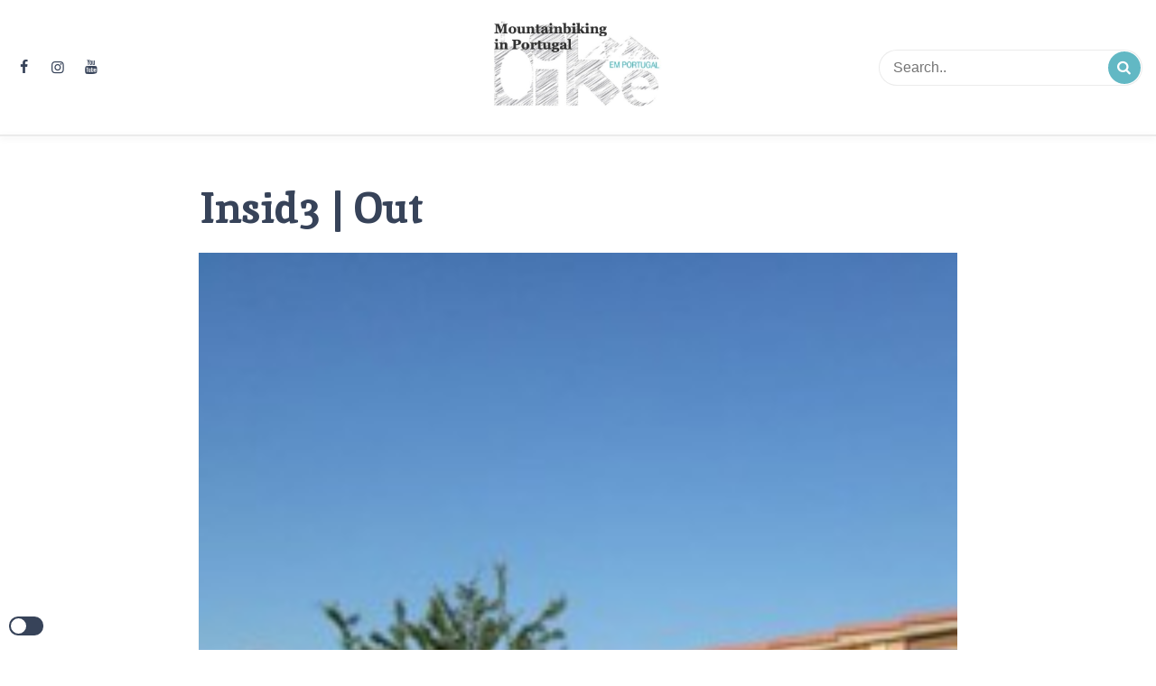

--- FILE ---
content_type: text/html; charset=UTF-8
request_url: https://mountainbike.dasilva-surfcamp.de/insid3-out/
body_size: 9934
content:
<!doctype html>
<html lang="de">

<head>
    <meta charset="UTF-8">
    <meta name="description" content="Da Silva Surfcamp &amp; Mountainbike">
    <meta name="viewport" content="width=device-width, initial-scale=1">
    <meta name="color-scheme" content="light">
    <link rel="profile" href="https://gmpg.org/xfn/11">

    <title>Insid3 | Out &#8211; Mountainbiking in Portugal</title>
<meta name='robots' content='max-image-preview:large' />
<link rel='dns-prefetch' href='//fonts.googleapis.com' />
<link rel="alternate" type="application/rss+xml" title="Mountainbiking in Portugal &raquo; Feed" href="https://mountainbike.dasilva-surfcamp.de/feed/" />
<link rel="alternate" type="application/rss+xml" title="Mountainbiking in Portugal &raquo; Kommentar-Feed" href="https://mountainbike.dasilva-surfcamp.de/comments/feed/" />
<link rel="alternate" title="oEmbed (JSON)" type="application/json+oembed" href="https://mountainbike.dasilva-surfcamp.de/wp-json/oembed/1.0/embed?url=https%3A%2F%2Fmountainbike.dasilva-surfcamp.de%2Finsid3-out%2F" />
<link rel="alternate" title="oEmbed (XML)" type="text/xml+oembed" href="https://mountainbike.dasilva-surfcamp.de/wp-json/oembed/1.0/embed?url=https%3A%2F%2Fmountainbike.dasilva-surfcamp.de%2Finsid3-out%2F&#038;format=xml" />
<style id='wp-img-auto-sizes-contain-inline-css'>
img:is([sizes=auto i],[sizes^="auto," i]){contain-intrinsic-size:3000px 1500px}
/*# sourceURL=wp-img-auto-sizes-contain-inline-css */
</style>
<style id='wp-emoji-styles-inline-css'>

	img.wp-smiley, img.emoji {
		display: inline !important;
		border: none !important;
		box-shadow: none !important;
		height: 1em !important;
		width: 1em !important;
		margin: 0 0.07em !important;
		vertical-align: -0.1em !important;
		background: none !important;
		padding: 0 !important;
	}
/*# sourceURL=wp-emoji-styles-inline-css */
</style>
<style id='wp-block-library-inline-css'>
:root{--wp-block-synced-color:#7a00df;--wp-block-synced-color--rgb:122,0,223;--wp-bound-block-color:var(--wp-block-synced-color);--wp-editor-canvas-background:#ddd;--wp-admin-theme-color:#007cba;--wp-admin-theme-color--rgb:0,124,186;--wp-admin-theme-color-darker-10:#006ba1;--wp-admin-theme-color-darker-10--rgb:0,107,160.5;--wp-admin-theme-color-darker-20:#005a87;--wp-admin-theme-color-darker-20--rgb:0,90,135;--wp-admin-border-width-focus:2px}@media (min-resolution:192dpi){:root{--wp-admin-border-width-focus:1.5px}}.wp-element-button{cursor:pointer}:root .has-very-light-gray-background-color{background-color:#eee}:root .has-very-dark-gray-background-color{background-color:#313131}:root .has-very-light-gray-color{color:#eee}:root .has-very-dark-gray-color{color:#313131}:root .has-vivid-green-cyan-to-vivid-cyan-blue-gradient-background{background:linear-gradient(135deg,#00d084,#0693e3)}:root .has-purple-crush-gradient-background{background:linear-gradient(135deg,#34e2e4,#4721fb 50%,#ab1dfe)}:root .has-hazy-dawn-gradient-background{background:linear-gradient(135deg,#faaca8,#dad0ec)}:root .has-subdued-olive-gradient-background{background:linear-gradient(135deg,#fafae1,#67a671)}:root .has-atomic-cream-gradient-background{background:linear-gradient(135deg,#fdd79a,#004a59)}:root .has-nightshade-gradient-background{background:linear-gradient(135deg,#330968,#31cdcf)}:root .has-midnight-gradient-background{background:linear-gradient(135deg,#020381,#2874fc)}:root{--wp--preset--font-size--normal:16px;--wp--preset--font-size--huge:42px}.has-regular-font-size{font-size:1em}.has-larger-font-size{font-size:2.625em}.has-normal-font-size{font-size:var(--wp--preset--font-size--normal)}.has-huge-font-size{font-size:var(--wp--preset--font-size--huge)}.has-text-align-center{text-align:center}.has-text-align-left{text-align:left}.has-text-align-right{text-align:right}.has-fit-text{white-space:nowrap!important}#end-resizable-editor-section{display:none}.aligncenter{clear:both}.items-justified-left{justify-content:flex-start}.items-justified-center{justify-content:center}.items-justified-right{justify-content:flex-end}.items-justified-space-between{justify-content:space-between}.screen-reader-text{border:0;clip-path:inset(50%);height:1px;margin:-1px;overflow:hidden;padding:0;position:absolute;width:1px;word-wrap:normal!important}.screen-reader-text:focus{background-color:#ddd;clip-path:none;color:#444;display:block;font-size:1em;height:auto;left:5px;line-height:normal;padding:15px 23px 14px;text-decoration:none;top:5px;width:auto;z-index:100000}html :where(.has-border-color){border-style:solid}html :where([style*=border-top-color]){border-top-style:solid}html :where([style*=border-right-color]){border-right-style:solid}html :where([style*=border-bottom-color]){border-bottom-style:solid}html :where([style*=border-left-color]){border-left-style:solid}html :where([style*=border-width]){border-style:solid}html :where([style*=border-top-width]){border-top-style:solid}html :where([style*=border-right-width]){border-right-style:solid}html :where([style*=border-bottom-width]){border-bottom-style:solid}html :where([style*=border-left-width]){border-left-style:solid}html :where(img[class*=wp-image-]){height:auto;max-width:100%}:where(figure){margin:0 0 1em}html :where(.is-position-sticky){--wp-admin--admin-bar--position-offset:var(--wp-admin--admin-bar--height,0px)}@media screen and (max-width:600px){html :where(.is-position-sticky){--wp-admin--admin-bar--position-offset:0px}}

/*# sourceURL=wp-block-library-inline-css */
</style><style id='wp-block-image-inline-css'>
.wp-block-image>a,.wp-block-image>figure>a{display:inline-block}.wp-block-image img{box-sizing:border-box;height:auto;max-width:100%;vertical-align:bottom}@media not (prefers-reduced-motion){.wp-block-image img.hide{visibility:hidden}.wp-block-image img.show{animation:show-content-image .4s}}.wp-block-image[style*=border-radius] img,.wp-block-image[style*=border-radius]>a{border-radius:inherit}.wp-block-image.has-custom-border img{box-sizing:border-box}.wp-block-image.aligncenter{text-align:center}.wp-block-image.alignfull>a,.wp-block-image.alignwide>a{width:100%}.wp-block-image.alignfull img,.wp-block-image.alignwide img{height:auto;width:100%}.wp-block-image .aligncenter,.wp-block-image .alignleft,.wp-block-image .alignright,.wp-block-image.aligncenter,.wp-block-image.alignleft,.wp-block-image.alignright{display:table}.wp-block-image .aligncenter>figcaption,.wp-block-image .alignleft>figcaption,.wp-block-image .alignright>figcaption,.wp-block-image.aligncenter>figcaption,.wp-block-image.alignleft>figcaption,.wp-block-image.alignright>figcaption{caption-side:bottom;display:table-caption}.wp-block-image .alignleft{float:left;margin:.5em 1em .5em 0}.wp-block-image .alignright{float:right;margin:.5em 0 .5em 1em}.wp-block-image .aligncenter{margin-left:auto;margin-right:auto}.wp-block-image :where(figcaption){margin-bottom:1em;margin-top:.5em}.wp-block-image.is-style-circle-mask img{border-radius:9999px}@supports ((-webkit-mask-image:none) or (mask-image:none)) or (-webkit-mask-image:none){.wp-block-image.is-style-circle-mask img{border-radius:0;-webkit-mask-image:url('data:image/svg+xml;utf8,<svg viewBox="0 0 100 100" xmlns="http://www.w3.org/2000/svg"><circle cx="50" cy="50" r="50"/></svg>');mask-image:url('data:image/svg+xml;utf8,<svg viewBox="0 0 100 100" xmlns="http://www.w3.org/2000/svg"><circle cx="50" cy="50" r="50"/></svg>');mask-mode:alpha;-webkit-mask-position:center;mask-position:center;-webkit-mask-repeat:no-repeat;mask-repeat:no-repeat;-webkit-mask-size:contain;mask-size:contain}}:root :where(.wp-block-image.is-style-rounded img,.wp-block-image .is-style-rounded img){border-radius:9999px}.wp-block-image figure{margin:0}.wp-lightbox-container{display:flex;flex-direction:column;position:relative}.wp-lightbox-container img{cursor:zoom-in}.wp-lightbox-container img:hover+button{opacity:1}.wp-lightbox-container button{align-items:center;backdrop-filter:blur(16px) saturate(180%);background-color:#5a5a5a40;border:none;border-radius:4px;cursor:zoom-in;display:flex;height:20px;justify-content:center;opacity:0;padding:0;position:absolute;right:16px;text-align:center;top:16px;width:20px;z-index:100}@media not (prefers-reduced-motion){.wp-lightbox-container button{transition:opacity .2s ease}}.wp-lightbox-container button:focus-visible{outline:3px auto #5a5a5a40;outline:3px auto -webkit-focus-ring-color;outline-offset:3px}.wp-lightbox-container button:hover{cursor:pointer;opacity:1}.wp-lightbox-container button:focus{opacity:1}.wp-lightbox-container button:focus,.wp-lightbox-container button:hover,.wp-lightbox-container button:not(:hover):not(:active):not(.has-background){background-color:#5a5a5a40;border:none}.wp-lightbox-overlay{box-sizing:border-box;cursor:zoom-out;height:100vh;left:0;overflow:hidden;position:fixed;top:0;visibility:hidden;width:100%;z-index:100000}.wp-lightbox-overlay .close-button{align-items:center;cursor:pointer;display:flex;justify-content:center;min-height:40px;min-width:40px;padding:0;position:absolute;right:calc(env(safe-area-inset-right) + 16px);top:calc(env(safe-area-inset-top) + 16px);z-index:5000000}.wp-lightbox-overlay .close-button:focus,.wp-lightbox-overlay .close-button:hover,.wp-lightbox-overlay .close-button:not(:hover):not(:active):not(.has-background){background:none;border:none}.wp-lightbox-overlay .lightbox-image-container{height:var(--wp--lightbox-container-height);left:50%;overflow:hidden;position:absolute;top:50%;transform:translate(-50%,-50%);transform-origin:top left;width:var(--wp--lightbox-container-width);z-index:9999999999}.wp-lightbox-overlay .wp-block-image{align-items:center;box-sizing:border-box;display:flex;height:100%;justify-content:center;margin:0;position:relative;transform-origin:0 0;width:100%;z-index:3000000}.wp-lightbox-overlay .wp-block-image img{height:var(--wp--lightbox-image-height);min-height:var(--wp--lightbox-image-height);min-width:var(--wp--lightbox-image-width);width:var(--wp--lightbox-image-width)}.wp-lightbox-overlay .wp-block-image figcaption{display:none}.wp-lightbox-overlay button{background:none;border:none}.wp-lightbox-overlay .scrim{background-color:#fff;height:100%;opacity:.9;position:absolute;width:100%;z-index:2000000}.wp-lightbox-overlay.active{visibility:visible}@media not (prefers-reduced-motion){.wp-lightbox-overlay.active{animation:turn-on-visibility .25s both}.wp-lightbox-overlay.active img{animation:turn-on-visibility .35s both}.wp-lightbox-overlay.show-closing-animation:not(.active){animation:turn-off-visibility .35s both}.wp-lightbox-overlay.show-closing-animation:not(.active) img{animation:turn-off-visibility .25s both}.wp-lightbox-overlay.zoom.active{animation:none;opacity:1;visibility:visible}.wp-lightbox-overlay.zoom.active .lightbox-image-container{animation:lightbox-zoom-in .4s}.wp-lightbox-overlay.zoom.active .lightbox-image-container img{animation:none}.wp-lightbox-overlay.zoom.active .scrim{animation:turn-on-visibility .4s forwards}.wp-lightbox-overlay.zoom.show-closing-animation:not(.active){animation:none}.wp-lightbox-overlay.zoom.show-closing-animation:not(.active) .lightbox-image-container{animation:lightbox-zoom-out .4s}.wp-lightbox-overlay.zoom.show-closing-animation:not(.active) .lightbox-image-container img{animation:none}.wp-lightbox-overlay.zoom.show-closing-animation:not(.active) .scrim{animation:turn-off-visibility .4s forwards}}@keyframes show-content-image{0%{visibility:hidden}99%{visibility:hidden}to{visibility:visible}}@keyframes turn-on-visibility{0%{opacity:0}to{opacity:1}}@keyframes turn-off-visibility{0%{opacity:1;visibility:visible}99%{opacity:0;visibility:visible}to{opacity:0;visibility:hidden}}@keyframes lightbox-zoom-in{0%{transform:translate(calc((-100vw + var(--wp--lightbox-scrollbar-width))/2 + var(--wp--lightbox-initial-left-position)),calc(-50vh + var(--wp--lightbox-initial-top-position))) scale(var(--wp--lightbox-scale))}to{transform:translate(-50%,-50%) scale(1)}}@keyframes lightbox-zoom-out{0%{transform:translate(-50%,-50%) scale(1);visibility:visible}99%{visibility:visible}to{transform:translate(calc((-100vw + var(--wp--lightbox-scrollbar-width))/2 + var(--wp--lightbox-initial-left-position)),calc(-50vh + var(--wp--lightbox-initial-top-position))) scale(var(--wp--lightbox-scale));visibility:hidden}}
/*# sourceURL=https://mountainbike.dasilva-surfcamp.de/wp-includes/blocks/image/style.min.css */
</style>
<style id='wp-block-paragraph-inline-css'>
.is-small-text{font-size:.875em}.is-regular-text{font-size:1em}.is-large-text{font-size:2.25em}.is-larger-text{font-size:3em}.has-drop-cap:not(:focus):first-letter{float:left;font-size:8.4em;font-style:normal;font-weight:100;line-height:.68;margin:.05em .1em 0 0;text-transform:uppercase}body.rtl .has-drop-cap:not(:focus):first-letter{float:none;margin-left:.1em}p.has-drop-cap.has-background{overflow:hidden}:root :where(p.has-background){padding:1.25em 2.375em}:where(p.has-text-color:not(.has-link-color)) a{color:inherit}p.has-text-align-left[style*="writing-mode:vertical-lr"],p.has-text-align-right[style*="writing-mode:vertical-rl"]{rotate:180deg}
/*# sourceURL=https://mountainbike.dasilva-surfcamp.de/wp-includes/blocks/paragraph/style.min.css */
</style>
<style id='global-styles-inline-css'>
:root{--wp--preset--aspect-ratio--square: 1;--wp--preset--aspect-ratio--4-3: 4/3;--wp--preset--aspect-ratio--3-4: 3/4;--wp--preset--aspect-ratio--3-2: 3/2;--wp--preset--aspect-ratio--2-3: 2/3;--wp--preset--aspect-ratio--16-9: 16/9;--wp--preset--aspect-ratio--9-16: 9/16;--wp--preset--color--black: #000000;--wp--preset--color--cyan-bluish-gray: #abb8c3;--wp--preset--color--white: #ffffff;--wp--preset--color--pale-pink: #f78da7;--wp--preset--color--vivid-red: #cf2e2e;--wp--preset--color--luminous-vivid-orange: #ff6900;--wp--preset--color--luminous-vivid-amber: #fcb900;--wp--preset--color--light-green-cyan: #7bdcb5;--wp--preset--color--vivid-green-cyan: #00d084;--wp--preset--color--pale-cyan-blue: #8ed1fc;--wp--preset--color--vivid-cyan-blue: #0693e3;--wp--preset--color--vivid-purple: #9b51e0;--wp--preset--gradient--vivid-cyan-blue-to-vivid-purple: linear-gradient(135deg,rgb(6,147,227) 0%,rgb(155,81,224) 100%);--wp--preset--gradient--light-green-cyan-to-vivid-green-cyan: linear-gradient(135deg,rgb(122,220,180) 0%,rgb(0,208,130) 100%);--wp--preset--gradient--luminous-vivid-amber-to-luminous-vivid-orange: linear-gradient(135deg,rgb(252,185,0) 0%,rgb(255,105,0) 100%);--wp--preset--gradient--luminous-vivid-orange-to-vivid-red: linear-gradient(135deg,rgb(255,105,0) 0%,rgb(207,46,46) 100%);--wp--preset--gradient--very-light-gray-to-cyan-bluish-gray: linear-gradient(135deg,rgb(238,238,238) 0%,rgb(169,184,195) 100%);--wp--preset--gradient--cool-to-warm-spectrum: linear-gradient(135deg,rgb(74,234,220) 0%,rgb(151,120,209) 20%,rgb(207,42,186) 40%,rgb(238,44,130) 60%,rgb(251,105,98) 80%,rgb(254,248,76) 100%);--wp--preset--gradient--blush-light-purple: linear-gradient(135deg,rgb(255,206,236) 0%,rgb(152,150,240) 100%);--wp--preset--gradient--blush-bordeaux: linear-gradient(135deg,rgb(254,205,165) 0%,rgb(254,45,45) 50%,rgb(107,0,62) 100%);--wp--preset--gradient--luminous-dusk: linear-gradient(135deg,rgb(255,203,112) 0%,rgb(199,81,192) 50%,rgb(65,88,208) 100%);--wp--preset--gradient--pale-ocean: linear-gradient(135deg,rgb(255,245,203) 0%,rgb(182,227,212) 50%,rgb(51,167,181) 100%);--wp--preset--gradient--electric-grass: linear-gradient(135deg,rgb(202,248,128) 0%,rgb(113,206,126) 100%);--wp--preset--gradient--midnight: linear-gradient(135deg,rgb(2,3,129) 0%,rgb(40,116,252) 100%);--wp--preset--font-size--small: 13px;--wp--preset--font-size--medium: 20px;--wp--preset--font-size--large: 36px;--wp--preset--font-size--x-large: 42px;--wp--preset--spacing--20: 0.44rem;--wp--preset--spacing--30: 0.67rem;--wp--preset--spacing--40: 1rem;--wp--preset--spacing--50: 1.5rem;--wp--preset--spacing--60: 2.25rem;--wp--preset--spacing--70: 3.38rem;--wp--preset--spacing--80: 5.06rem;--wp--preset--shadow--natural: 6px 6px 9px rgba(0, 0, 0, 0.2);--wp--preset--shadow--deep: 12px 12px 50px rgba(0, 0, 0, 0.4);--wp--preset--shadow--sharp: 6px 6px 0px rgba(0, 0, 0, 0.2);--wp--preset--shadow--outlined: 6px 6px 0px -3px rgb(255, 255, 255), 6px 6px rgb(0, 0, 0);--wp--preset--shadow--crisp: 6px 6px 0px rgb(0, 0, 0);}:where(.is-layout-flex){gap: 0.5em;}:where(.is-layout-grid){gap: 0.5em;}body .is-layout-flex{display: flex;}.is-layout-flex{flex-wrap: wrap;align-items: center;}.is-layout-flex > :is(*, div){margin: 0;}body .is-layout-grid{display: grid;}.is-layout-grid > :is(*, div){margin: 0;}:where(.wp-block-columns.is-layout-flex){gap: 2em;}:where(.wp-block-columns.is-layout-grid){gap: 2em;}:where(.wp-block-post-template.is-layout-flex){gap: 1.25em;}:where(.wp-block-post-template.is-layout-grid){gap: 1.25em;}.has-black-color{color: var(--wp--preset--color--black) !important;}.has-cyan-bluish-gray-color{color: var(--wp--preset--color--cyan-bluish-gray) !important;}.has-white-color{color: var(--wp--preset--color--white) !important;}.has-pale-pink-color{color: var(--wp--preset--color--pale-pink) !important;}.has-vivid-red-color{color: var(--wp--preset--color--vivid-red) !important;}.has-luminous-vivid-orange-color{color: var(--wp--preset--color--luminous-vivid-orange) !important;}.has-luminous-vivid-amber-color{color: var(--wp--preset--color--luminous-vivid-amber) !important;}.has-light-green-cyan-color{color: var(--wp--preset--color--light-green-cyan) !important;}.has-vivid-green-cyan-color{color: var(--wp--preset--color--vivid-green-cyan) !important;}.has-pale-cyan-blue-color{color: var(--wp--preset--color--pale-cyan-blue) !important;}.has-vivid-cyan-blue-color{color: var(--wp--preset--color--vivid-cyan-blue) !important;}.has-vivid-purple-color{color: var(--wp--preset--color--vivid-purple) !important;}.has-black-background-color{background-color: var(--wp--preset--color--black) !important;}.has-cyan-bluish-gray-background-color{background-color: var(--wp--preset--color--cyan-bluish-gray) !important;}.has-white-background-color{background-color: var(--wp--preset--color--white) !important;}.has-pale-pink-background-color{background-color: var(--wp--preset--color--pale-pink) !important;}.has-vivid-red-background-color{background-color: var(--wp--preset--color--vivid-red) !important;}.has-luminous-vivid-orange-background-color{background-color: var(--wp--preset--color--luminous-vivid-orange) !important;}.has-luminous-vivid-amber-background-color{background-color: var(--wp--preset--color--luminous-vivid-amber) !important;}.has-light-green-cyan-background-color{background-color: var(--wp--preset--color--light-green-cyan) !important;}.has-vivid-green-cyan-background-color{background-color: var(--wp--preset--color--vivid-green-cyan) !important;}.has-pale-cyan-blue-background-color{background-color: var(--wp--preset--color--pale-cyan-blue) !important;}.has-vivid-cyan-blue-background-color{background-color: var(--wp--preset--color--vivid-cyan-blue) !important;}.has-vivid-purple-background-color{background-color: var(--wp--preset--color--vivid-purple) !important;}.has-black-border-color{border-color: var(--wp--preset--color--black) !important;}.has-cyan-bluish-gray-border-color{border-color: var(--wp--preset--color--cyan-bluish-gray) !important;}.has-white-border-color{border-color: var(--wp--preset--color--white) !important;}.has-pale-pink-border-color{border-color: var(--wp--preset--color--pale-pink) !important;}.has-vivid-red-border-color{border-color: var(--wp--preset--color--vivid-red) !important;}.has-luminous-vivid-orange-border-color{border-color: var(--wp--preset--color--luminous-vivid-orange) !important;}.has-luminous-vivid-amber-border-color{border-color: var(--wp--preset--color--luminous-vivid-amber) !important;}.has-light-green-cyan-border-color{border-color: var(--wp--preset--color--light-green-cyan) !important;}.has-vivid-green-cyan-border-color{border-color: var(--wp--preset--color--vivid-green-cyan) !important;}.has-pale-cyan-blue-border-color{border-color: var(--wp--preset--color--pale-cyan-blue) !important;}.has-vivid-cyan-blue-border-color{border-color: var(--wp--preset--color--vivid-cyan-blue) !important;}.has-vivid-purple-border-color{border-color: var(--wp--preset--color--vivid-purple) !important;}.has-vivid-cyan-blue-to-vivid-purple-gradient-background{background: var(--wp--preset--gradient--vivid-cyan-blue-to-vivid-purple) !important;}.has-light-green-cyan-to-vivid-green-cyan-gradient-background{background: var(--wp--preset--gradient--light-green-cyan-to-vivid-green-cyan) !important;}.has-luminous-vivid-amber-to-luminous-vivid-orange-gradient-background{background: var(--wp--preset--gradient--luminous-vivid-amber-to-luminous-vivid-orange) !important;}.has-luminous-vivid-orange-to-vivid-red-gradient-background{background: var(--wp--preset--gradient--luminous-vivid-orange-to-vivid-red) !important;}.has-very-light-gray-to-cyan-bluish-gray-gradient-background{background: var(--wp--preset--gradient--very-light-gray-to-cyan-bluish-gray) !important;}.has-cool-to-warm-spectrum-gradient-background{background: var(--wp--preset--gradient--cool-to-warm-spectrum) !important;}.has-blush-light-purple-gradient-background{background: var(--wp--preset--gradient--blush-light-purple) !important;}.has-blush-bordeaux-gradient-background{background: var(--wp--preset--gradient--blush-bordeaux) !important;}.has-luminous-dusk-gradient-background{background: var(--wp--preset--gradient--luminous-dusk) !important;}.has-pale-ocean-gradient-background{background: var(--wp--preset--gradient--pale-ocean) !important;}.has-electric-grass-gradient-background{background: var(--wp--preset--gradient--electric-grass) !important;}.has-midnight-gradient-background{background: var(--wp--preset--gradient--midnight) !important;}.has-small-font-size{font-size: var(--wp--preset--font-size--small) !important;}.has-medium-font-size{font-size: var(--wp--preset--font-size--medium) !important;}.has-large-font-size{font-size: var(--wp--preset--font-size--large) !important;}.has-x-large-font-size{font-size: var(--wp--preset--font-size--x-large) !important;}
/*# sourceURL=global-styles-inline-css */
</style>

<style id='classic-theme-styles-inline-css'>
/*! This file is auto-generated */
.wp-block-button__link{color:#fff;background-color:#32373c;border-radius:9999px;box-shadow:none;text-decoration:none;padding:calc(.667em + 2px) calc(1.333em + 2px);font-size:1.125em}.wp-block-file__button{background:#32373c;color:#fff;text-decoration:none}
/*# sourceURL=/wp-includes/css/classic-themes.min.css */
</style>
<link rel='stylesheet' id='fontello-css' href='https://mountainbike.dasilva-surfcamp.de/wp-content/themes/simple-press/css/fontello.css?ver=6.9' media='all' />
<link rel='stylesheet' id='simple-press-googlefonts-css' href='https://fonts.googleapis.com/css?family=Poppins%3A200%2C300%2C400%2C500%2C600%2C700%2C800%2C900%7CInika%3A200%2C300%2C400%2C500%2C600%2C700%2C800%2C900%7CCormorant+Garamond%3A200%2C300%2C400%2C500%2C600%2C700%2C800%2C900%7C&#038;ver=6.9' media='all' />
<link rel='stylesheet' id='simple-press-style-css' href='https://mountainbike.dasilva-surfcamp.de/wp-content/themes/simple-press/style.css?ver=1.0.6' media='all' />
<style id='simple-press-style-inline-css'>


                :root {
                        --primary-color: #62b8c4;
                        --secondary-color: #3a458c;
                        --text-color: #333333;
                        --light-color: #ffffff;
                        --dark-color: #374359;
                        --grey-color: #a0b2bc;
                }
                
                /* font family */
                body{ font: 400 16px Poppins; line-height: 1.7;}

                h1,h2,h3,h4,h5,h6{ font-family: Inika }                


                /* site title size */
                .site-title a{color: #6cc6d8;}
                .site-title{font-size: 4rem; font-family: Cormorant Garamond; }

                header .custom-logo{ width: 12rem; }

                /* container width */
                .container{max-width: 1600px; }

                
        
/*# sourceURL=simple-press-style-inline-css */
</style>
<script src="https://mountainbike.dasilva-surfcamp.de/wp-includes/js/jquery/jquery.min.js?ver=3.7.1" id="jquery-core-js"></script>
<script src="https://mountainbike.dasilva-surfcamp.de/wp-includes/js/jquery/jquery-migrate.min.js?ver=3.4.1" id="jquery-migrate-js"></script>
<script id="simple_press_loadmore-js-extra">
var simple_press_loadmore_params = {"ajaxurl":"https://mountainbike.dasilva-surfcamp.de/wp-admin/admin-ajax.php","current_page":"1","max_page":"7","cat":"0"};
//# sourceURL=simple_press_loadmore-js-extra
</script>
<script src="https://mountainbike.dasilva-surfcamp.de/wp-content/themes/simple-press/js/loadmore.js?ver=6.9" id="simple_press_loadmore-js"></script>
<link rel="https://api.w.org/" href="https://mountainbike.dasilva-surfcamp.de/wp-json/" /><link rel="alternate" title="JSON" type="application/json" href="https://mountainbike.dasilva-surfcamp.de/wp-json/wp/v2/posts/45" /><link rel="EditURI" type="application/rsd+xml" title="RSD" href="https://mountainbike.dasilva-surfcamp.de/xmlrpc.php?rsd" />
<meta name="generator" content="WordPress 6.9" />
<link rel="canonical" href="https://mountainbike.dasilva-surfcamp.de/insid3-out/" />
<link rel='shortlink' href='https://mountainbike.dasilva-surfcamp.de/?p=45' />
		<style type="text/css">
					.site-title,
			.site-description {
				position: absolute;
				clip: rect(1px, 1px, 1px, 1px);
				}
					</style>
				<style id="wp-custom-css">
			.bottom-header{padding:0}		</style>
		</head>


<body class="wp-singular post-template-default single single-post postid-45 single-format-standard wp-custom-logo wp-theme-simple-press">
        
    <div id="page" class="site">
        <a class="skip-link screen-reader-text" href="#primary">Skip to content</a>

        <header id="masthead" class="site-header">
            <div class="header-layout-4">
	<div class="middle-header header-wrapper">
		<div class="container">
			<ul class="social-links">
        <li><a target="_blank" rel="noreferrer noopener" href="https://www.facebook.com/DaSilvaSurfcampPortugal/"><span
                class="icon-facebook"></span></a></li>
                <li><a target="_blank" rel="noreferrer noopener"
            href="https://www.instagram.com/dasilvasurfcamp/"><span
                class="icon-instagram"></span></a></li>
                <li><a target="_blank" rel="noreferrer noopener"
            href="https://www.youtube.com/watch?v=eljYirYsOEs"><span
                class="icon-youtube-play"></span></a></li>
    
        
</ul>

			<div class="site-branding">
				<a href="https://mountainbike.dasilva-surfcamp.de/" class="custom-logo-link" rel="home"><img width="588" height="310" src="https://mountainbike.dasilva-surfcamp.de/wp-content/uploads/2021/08/cropped-Screenshot-2021-08-08-at-09.37.10.jpg" class="custom-logo" alt="Mountainbiking in Portugal" decoding="async" fetchpriority="high" srcset="https://mountainbike.dasilva-surfcamp.de/wp-content/uploads/2021/08/cropped-Screenshot-2021-08-08-at-09.37.10.jpg 588w, https://mountainbike.dasilva-surfcamp.de/wp-content/uploads/2021/08/cropped-Screenshot-2021-08-08-at-09.37.10-300x158.jpg 300w" sizes="(max-width: 588px) 100vw, 588px" /></a><div class="site-title"><a href="https://mountainbike.dasilva-surfcamp.de" rel="home">Mountainbiking in Portugal</a></div>									<p class="site-description">Da Silva Surfcamp &amp; Mountainbike</p>
							</div><!-- .site-branding -->
			<form class="header-search" action="https://mountainbike.dasilva-surfcamp.de">
	<input type="text" placeholder="Search.." name="s">
	<button type="submit"><i class="icon-search"></i></button>
</form> 
		</div>
	</div>
	<div class="sticky-top">
	<div class="bottom-header">
		<div class="container">
			<div class="site-branding">
				<a href="https://mountainbike.dasilva-surfcamp.de/" class="custom-logo-link" rel="home"><img width="588" height="310" src="https://mountainbike.dasilva-surfcamp.de/wp-content/uploads/2021/08/cropped-Screenshot-2021-08-08-at-09.37.10.jpg" class="custom-logo" alt="Mountainbiking in Portugal" decoding="async" srcset="https://mountainbike.dasilva-surfcamp.de/wp-content/uploads/2021/08/cropped-Screenshot-2021-08-08-at-09.37.10.jpg 588w, https://mountainbike.dasilva-surfcamp.de/wp-content/uploads/2021/08/cropped-Screenshot-2021-08-08-at-09.37.10-300x158.jpg 300w" sizes="(max-width: 588px) 100vw, 588px" /></a><div class="site-title"><a href="https://mountainbike.dasilva-surfcamp.de" rel="home">Mountainbiking in Portugal</a></div>									<p class="site-description">Da Silva Surfcamp &amp; Mountainbike</p>
							</div><!-- .site-branding -->
			<nav id="site-navigation" class="main-navigation">
				<button class="menu-toggle" aria-controls="primary-menu" aria-expanded="false"><!-- Primary Menu -->
					<div id="nav-icon">
						<span></span>
						<span></span>
						<span></span>
						<span></span>
					</div>
				</button>
				<div id="primary-menu" class="menu"></div>
			</nav><!-- #site-navigation -->
		</div>
		</div>
	</div>
</div>        </header><!-- #masthead -->

        

        
    </div>



    <div id="primary">


    <div class="top-banner-section">
        <img src="">
    </div>


    

    
            <div class="simple-press-light-dark-toggle">           
            <label class="switch simple-press-light-dark-toggle-label" for="simple-press-light-dark-toggle-btn">
            <input type="checkbox" name="checkbox" id="simple-press-light-dark-toggle-btn">
            <span class="slider round"></span>
            </label>
        </div>
    



<div class="inside-page content-area">
    <div class="container">
        <div class="row">

            <div class="col-sm-12" id="main-content">
                <section class="page-section full-width-view">
                    <div class="detail-content">

                                                    <h1 class="page-title">Insid3 | Out</h1>

<div class="single-post">

    
    <div class="info">
        <ul class="list-inline">
            
            

                               

                
               

        </ul>
        <ul class="list-inline">

            


            
            

        </ul>
    </div>





<div class="post-content">
    
                    <figure class="feature-image">
                <img width="210" height="340" src="https://mountainbike.dasilva-surfcamp.de/wp-content/uploads/2021/08/image-2.jpeg" class="attachment-full size-full wp-post-image" alt="Horse Reception" decoding="async" srcset="https://mountainbike.dasilva-surfcamp.de/wp-content/uploads/2021/08/image-2.jpeg 210w, https://mountainbike.dasilva-surfcamp.de/wp-content/uploads/2021/08/image-2-185x300.jpeg 185w" sizes="(max-width: 210px) 100vw, 210px" />            </figure>
                

    <article>
        <div class="inner-social">
                            <div class="inner-social-share">
                    <div class="info">
                            <script type="text/javascript">
	var fb = 'Facebook';
	var twitter = 'Twitter';
	var pinterest = 'Pinterest';
	var linkedin = 'Linkedin';
</script>

                    </div>
                </div>
                    </div>
        <div class="inner-article-content">
        
<p>Das Da Silva Bikecamp von seiner besten Seite…</p>



<figure class="wp-block-image"><a href="https://www.portugal-mountainbike.de/outsid3/dasilva_surfcamp_01/"><img decoding="async" src="https://www.portugal-mountainbike.de/wp-content/uploads/2014/11/dasilva_surfcamp_01-210x315.jpg" alt=""/></a></figure>



<figure class="wp-block-image"><a href="https://www.portugal-mountainbike.de/outsid3/dasilva_surfcamp_02/"><img decoding="async" src="https://www.portugal-mountainbike.de/wp-content/uploads/2014/11/dasilva_surfcamp_02-210x315.jpg" alt=""/></a></figure>



<figure class="wp-block-image"><a href="https://www.portugal-mountainbike.de/outsid3/dasilva_surfcamp_03/"><img decoding="async" src="https://www.portugal-mountainbike.de/wp-content/uploads/2014/11/dasilva_surfcamp_03-210x315.jpg" alt=""/></a></figure>



<figure class="wp-block-image"><a href="https://www.portugal-mountainbike.de/outsid3/dasilva_surfcamp_04/"><img decoding="async" src="https://www.portugal-mountainbike.de/wp-content/uploads/2014/11/dasilva_surfcamp_04-210x315.jpg" alt=""/></a></figure>



<figure class="wp-block-image"><a href="https://www.portugal-mountainbike.de/outsid3/dasilva_surfcamp_05/"><img decoding="async" src="https://www.portugal-mountainbike.de/wp-content/uploads/2014/11/dasilva_surfcamp_05-210x315.jpg" alt=""/></a></figure>



<figure class="wp-block-image"><a href="https://www.portugal-mountainbike.de/outsid3/dasilva_surfcamp_06/"><img decoding="async" src="https://www.portugal-mountainbike.de/wp-content/uploads/2014/11/dasilva_surfcamp_06-210x315.jpg" alt=""/></a></figure>



<figure class="wp-block-image"><a href="https://www.portugal-mountainbike.de/outsid3/dasilva_surfcamp_07/"><img decoding="async" src="https://www.portugal-mountainbike.de/wp-content/uploads/2014/11/dasilva_surfcamp_07-210x315.jpg" alt=""/></a></figure>



<figure class="wp-block-image"><a href="https://www.portugal-mountainbike.de/outsid3/dasilva_surfcamp_08/"><img decoding="async" src="https://www.portugal-mountainbike.de/wp-content/uploads/2014/11/dasilva_surfcamp_08-210x315.jpg" alt=""/></a></figure>



<figure class="wp-block-image"><a href="https://www.portugal-mountainbike.de/outsid3/dasilva_surfcamp_09/"><img decoding="async" src="https://www.portugal-mountainbike.de/wp-content/uploads/2014/11/dasilva_surfcamp_09-210x315.jpg" alt=""/></a></figure>



<figure class="wp-block-image"><a href="https://www.portugal-mountainbike.de/outsid3/dasilva_surfcamp_10/"><img decoding="async" src="https://www.portugal-mountainbike.de/wp-content/uploads/2014/11/dasilva_surfcamp_10-210x315.jpg" alt=""/></a></figure>



<figure class="wp-block-image"><a href="https://www.portugal-mountainbike.de/outsid3/dasilva_surfcamp_11/"><img decoding="async" src="https://www.portugal-mountainbike.de/wp-content/uploads/2014/11/dasilva_surfcamp_11-210x315.jpg" alt=""/></a></figure>



<figure class="wp-block-image"><a href="https://www.portugal-mountainbike.de/outsid3/dasilva_surfcamp_12/"><img decoding="async" src="https://www.portugal-mountainbike.de/wp-content/uploads/2014/11/dasilva_surfcamp_12-210x315.jpg" alt=""/></a></figure>



<figure class="wp-block-image"><a href="https://www.portugal-mountainbike.de/outsid3/dasilva_surfcamp_13/"><img decoding="async" src="https://www.portugal-mountainbike.de/wp-content/uploads/2014/11/dasilva_surfcamp_13-210x315.jpg" alt=""/></a></figure>



<figure class="wp-block-image"><a href="https://www.portugal-mountainbike.de/dasilva_surfcamp_27/"><img decoding="async" src="https://www.portugal-mountainbike.de/wp-content/uploads/2014/11/dasilva_surfcamp_27-210x315.jpg" alt=""/></a></figure>



<figure class="wp-block-image"><a href="https://www.portugal-mountainbike.de/dasilva_surfcamp_26/"><img decoding="async" src="https://www.portugal-mountainbike.de/wp-content/uploads/2014/11/dasilva_surfcamp_26-210x315.jpg" alt=""/></a></figure>



<figure class="wp-block-image"><a href="https://www.portugal-mountainbike.de/dasilva_surfcamp_25/"><img decoding="async" src="https://www.portugal-mountainbike.de/wp-content/uploads/2014/11/dasilva_surfcamp_25-210x315.jpg" alt=""/></a></figure>



<figure class="wp-block-image"><a href="https://www.portugal-mountainbike.de/dasilva_surfcamp_24/"><img decoding="async" src="https://www.portugal-mountainbike.de/wp-content/uploads/2014/11/dasilva_surfcamp_24-210x315.jpg" alt=""/></a></figure>



<figure class="wp-block-image"><a href="https://www.portugal-mountainbike.de/dasilva_surfcamp_23/"><img decoding="async" src="https://www.portugal-mountainbike.de/wp-content/uploads/2014/11/dasilva_surfcamp_23-210x315.jpg" alt=""/></a></figure>



<figure class="wp-block-image"><a href="https://www.portugal-mountainbike.de/dasilva_surfcamp_21/"><img decoding="async" src="https://www.portugal-mountainbike.de/wp-content/uploads/2014/11/dasilva_surfcamp_21-210x315.jpg" alt=""/></a></figure>



<figure class="wp-block-image"><a href="https://www.portugal-mountainbike.de/dasilva_surfcamp_20/"><img decoding="async" src="https://www.portugal-mountainbike.de/wp-content/uploads/2014/11/dasilva_surfcamp_20-210x315.jpg" alt=""/></a></figure>



<figure class="wp-block-image"><a href="https://www.portugal-mountainbike.de/dasilva_surfcamp_19/"><img decoding="async" src="https://www.portugal-mountainbike.de/wp-content/uploads/2014/11/dasilva_surfcamp_19-210x315.jpg" alt=""/></a></figure>



<figure class="wp-block-image"><a href="https://www.portugal-mountainbike.de/dasilva_surfcamp_18/"><img decoding="async" src="https://www.portugal-mountainbike.de/wp-content/uploads/2014/11/dasilva_surfcamp_18-210x315.jpg" alt=""/></a></figure>



<figure class="wp-block-image"><a href="https://www.portugal-mountainbike.de/dasilva_surfcamp_17/"><img decoding="async" src="https://www.portugal-mountainbike.de/wp-content/uploads/2014/11/dasilva_surfcamp_17-210x315.jpg" alt=""/></a></figure>



<figure class="wp-block-image"><a href="https://www.portugal-mountainbike.de/dasilva_surfcamp_16/"><img decoding="async" src="https://www.portugal-mountainbike.de/wp-content/uploads/2014/11/dasilva_surfcamp_16-210x315.jpg" alt=""/></a></figure>
        </div>

          </article>

</div>




</div>                                                

                    </div><!-- /.end of deatil-content -->

                    
<div class="related-posts">
              
        <h2 class="main-title"></h2>          
        <div class="post-holder">
                            <div class="news-snippet">

                    
                                                <a href="https://mountainbike.dasilva-surfcamp.de/mtb-einsteiger-die-besten-tipps-ii/" rel="bookmark" class="featured-image">
                            <img width="300" height="169" src="https://mountainbike.dasilva-surfcamp.de/wp-content/uploads/2021/08/image-17-300x169.png" class="attachment-medium size-medium wp-post-image" alt="MTB Einsteiger Teil II" decoding="async" loading="lazy" srcset="https://mountainbike.dasilva-surfcamp.de/wp-content/uploads/2021/08/image-17-300x169.png 300w, https://mountainbike.dasilva-surfcamp.de/wp-content/uploads/2021/08/image-17.png 560w" sizes="auto, (max-width: 300px) 100vw, 300px" />                        </a>      

                           

                    <div class="summary">
                        <h5 class="news-title">
                            <a href="https://mountainbike.dasilva-surfcamp.de/mtb-einsteiger-die-besten-tipps-ii/" rel="bookmark">
                                MTB Einsteiger – die besten Tipps II                            </a>
                        </h5>                                

                        <div class="info">
                    <ul class="list-inline">

                        

                            
                                                        <li><i class="icon-calendar"></i> <a
                                href="https://mountainbike.dasilva-surfcamp.de/2021/08/08/">8. August 2021</a>
                            </li>


                            

                        </ul>
                    </div>


                        <a href="https://mountainbike.dasilva-surfcamp.de/mtb-einsteiger-die-besten-tipps-ii/" rel="bookmark" title="" class="readmore">
                            Weiterlesen                        </a>
                    </div>
                </div>
                            <div class="news-snippet">

                    
                                                <a href="https://mountainbike.dasilva-surfcamp.de/mtb-einsteiger-die-besten-tipps-i/" rel="bookmark" class="featured-image">
                            <img width="300" height="169" src="https://mountainbike.dasilva-surfcamp.de/wp-content/uploads/2021/08/image-16-300x169.png" class="attachment-medium size-medium wp-post-image" alt="MTB Einsteiger" decoding="async" loading="lazy" srcset="https://mountainbike.dasilva-surfcamp.de/wp-content/uploads/2021/08/image-16-300x169.png 300w, https://mountainbike.dasilva-surfcamp.de/wp-content/uploads/2021/08/image-16.png 560w" sizes="auto, (max-width: 300px) 100vw, 300px" />                        </a>      

                           

                    <div class="summary">
                        <h5 class="news-title">
                            <a href="https://mountainbike.dasilva-surfcamp.de/mtb-einsteiger-die-besten-tipps-i/" rel="bookmark">
                                MTB Einsteiger – die besten Tipps I                            </a>
                        </h5>                                

                        <div class="info">
                    <ul class="list-inline">

                        

                            
                                                        <li><i class="icon-calendar"></i> <a
                                href="https://mountainbike.dasilva-surfcamp.de/2021/08/08/">8. August 2021</a>
                            </li>


                            

                        </ul>
                    </div>


                        <a href="https://mountainbike.dasilva-surfcamp.de/mtb-einsteiger-die-besten-tipps-i/" rel="bookmark" title="" class="readmore">
                            Weiterlesen                        </a>
                    </div>
                </div>
                            <div class="news-snippet">

                           

                    <div class="summary">
                        <h5 class="news-title">
                            <a href="https://mountainbike.dasilva-surfcamp.de/mtb-trip-surfen-in-einem/" rel="bookmark">
                                MTB-Trip &#038; Surfen in einem?                            </a>
                        </h5>                                

                        <div class="info">
                    <ul class="list-inline">

                        

                            
                                                        <li><i class="icon-calendar"></i> <a
                                href="https://mountainbike.dasilva-surfcamp.de/2021/08/08/">8. August 2021</a>
                            </li>


                            

                        </ul>
                    </div>


                        <a href="https://mountainbike.dasilva-surfcamp.de/mtb-trip-surfen-in-einem/" rel="bookmark" title="" class="readmore">
                            Weiterlesen                        </a>
                    </div>
                </div>
                                </div>
    </div>                    </section> <!-- /.end of section -->
                </div>

            </div>
        </div>
    </div>

    
</div>

<footer id="colophon" class="site-footer footer-one">
    <div class="container">
        <div class="footer-section">
                        <div class="f-block">
                            </div>
                        <div class="f-block">
                            </div>
                        <div class="f-block">
                            </div>
                        <div class="f-block">
                            </div>
                    </div>
        <div class="site-info">
            <div class="copyright-info">
            Impressum: <a href="https://www.dasilva-surfcamp.de/en/imprint/">Da Silva Surfcamp</a> | <a>Datenschutzerklärung</a> | 
                Developed by: <a href="https://avidthemes.com/" target="_blank"  rel="nofollow">Avid Themes</a>
                <br>
                Powered by <a href="https://wordpress.org/">WordPress</a> 
             
                        </div>
            <div class="footer-social"><ul class="social-links">
        <li><a target="_blank" rel="noreferrer noopener" href="https://www.facebook.com/DaSilvaSurfcampPortugal/"><span
                class="icon-facebook"></span></a></li>
                <li><a target="_blank" rel="noreferrer noopener"
            href="https://www.instagram.com/dasilvasurfcamp/"><span
                class="icon-instagram"></span></a></li>
                <li><a target="_blank" rel="noreferrer noopener"
            href="https://www.youtube.com/watch?v=eljYirYsOEs"><span
                class="icon-youtube-play"></span></a></li>
    
        
</ul>

</div>
        </div><!-- .site-info -->
    </div>
</footer><!-- #colophon -->


<button class="scroll-top-wrapper" id="scrollTop" title="Go to top"><span class="icon-up-open"></span></button>


</div><!-- #page -->

<script type="speculationrules">
{"prefetch":[{"source":"document","where":{"and":[{"href_matches":"/*"},{"not":{"href_matches":["/wp-*.php","/wp-admin/*","/wp-content/uploads/*","/wp-content/*","/wp-content/plugins/*","/wp-content/themes/simple-press/*","/*\\?(.+)"]}},{"not":{"selector_matches":"a[rel~=\"nofollow\"]"}},{"not":{"selector_matches":".no-prefetch, .no-prefetch a"}}]},"eagerness":"conservative"}]}
</script>
<script id="simple-press-script-js-extra">
var simple_press_js_vars = {"ajaxurl":"https://mountainbike.dasilva-surfcamp.de/wp-admin/admin-ajax.php"};
//# sourceURL=simple-press-script-js-extra
</script>
<script src="https://mountainbike.dasilva-surfcamp.de/wp-content/themes/simple-press/js/script.js?ver=SIMPLE_PRESS_VERSION" id="simple-press-script-js"></script>
<script src="https://mountainbike.dasilva-surfcamp.de/wp-content/themes/simple-press/js/navigation.js?ver=1.0.6" id="simple-press-navigation-js"></script>
<script src="https://mountainbike.dasilva-surfcamp.de/wp-content/themes/simple-press/js/skip-link-focus-fix.js?ver=1.0.6" id="simple-press-skip-link-focus-fix-js"></script>
<script src="https://mountainbike.dasilva-surfcamp.de/wp-content/themes/simple-press/js/masonry.pkgd.min.js?ver=1.0.6" id="simple-press-masonry-js"></script>
<script id="wp-emoji-settings" type="application/json">
{"baseUrl":"https://s.w.org/images/core/emoji/17.0.2/72x72/","ext":".png","svgUrl":"https://s.w.org/images/core/emoji/17.0.2/svg/","svgExt":".svg","source":{"concatemoji":"https://mountainbike.dasilva-surfcamp.de/wp-includes/js/wp-emoji-release.min.js?ver=6.9"}}
</script>
<script type="module">
/*! This file is auto-generated */
const a=JSON.parse(document.getElementById("wp-emoji-settings").textContent),o=(window._wpemojiSettings=a,"wpEmojiSettingsSupports"),s=["flag","emoji"];function i(e){try{var t={supportTests:e,timestamp:(new Date).valueOf()};sessionStorage.setItem(o,JSON.stringify(t))}catch(e){}}function c(e,t,n){e.clearRect(0,0,e.canvas.width,e.canvas.height),e.fillText(t,0,0);t=new Uint32Array(e.getImageData(0,0,e.canvas.width,e.canvas.height).data);e.clearRect(0,0,e.canvas.width,e.canvas.height),e.fillText(n,0,0);const a=new Uint32Array(e.getImageData(0,0,e.canvas.width,e.canvas.height).data);return t.every((e,t)=>e===a[t])}function p(e,t){e.clearRect(0,0,e.canvas.width,e.canvas.height),e.fillText(t,0,0);var n=e.getImageData(16,16,1,1);for(let e=0;e<n.data.length;e++)if(0!==n.data[e])return!1;return!0}function u(e,t,n,a){switch(t){case"flag":return n(e,"\ud83c\udff3\ufe0f\u200d\u26a7\ufe0f","\ud83c\udff3\ufe0f\u200b\u26a7\ufe0f")?!1:!n(e,"\ud83c\udde8\ud83c\uddf6","\ud83c\udde8\u200b\ud83c\uddf6")&&!n(e,"\ud83c\udff4\udb40\udc67\udb40\udc62\udb40\udc65\udb40\udc6e\udb40\udc67\udb40\udc7f","\ud83c\udff4\u200b\udb40\udc67\u200b\udb40\udc62\u200b\udb40\udc65\u200b\udb40\udc6e\u200b\udb40\udc67\u200b\udb40\udc7f");case"emoji":return!a(e,"\ud83e\u1fac8")}return!1}function f(e,t,n,a){let r;const o=(r="undefined"!=typeof WorkerGlobalScope&&self instanceof WorkerGlobalScope?new OffscreenCanvas(300,150):document.createElement("canvas")).getContext("2d",{willReadFrequently:!0}),s=(o.textBaseline="top",o.font="600 32px Arial",{});return e.forEach(e=>{s[e]=t(o,e,n,a)}),s}function r(e){var t=document.createElement("script");t.src=e,t.defer=!0,document.head.appendChild(t)}a.supports={everything:!0,everythingExceptFlag:!0},new Promise(t=>{let n=function(){try{var e=JSON.parse(sessionStorage.getItem(o));if("object"==typeof e&&"number"==typeof e.timestamp&&(new Date).valueOf()<e.timestamp+604800&&"object"==typeof e.supportTests)return e.supportTests}catch(e){}return null}();if(!n){if("undefined"!=typeof Worker&&"undefined"!=typeof OffscreenCanvas&&"undefined"!=typeof URL&&URL.createObjectURL&&"undefined"!=typeof Blob)try{var e="postMessage("+f.toString()+"("+[JSON.stringify(s),u.toString(),c.toString(),p.toString()].join(",")+"));",a=new Blob([e],{type:"text/javascript"});const r=new Worker(URL.createObjectURL(a),{name:"wpTestEmojiSupports"});return void(r.onmessage=e=>{i(n=e.data),r.terminate(),t(n)})}catch(e){}i(n=f(s,u,c,p))}t(n)}).then(e=>{for(const n in e)a.supports[n]=e[n],a.supports.everything=a.supports.everything&&a.supports[n],"flag"!==n&&(a.supports.everythingExceptFlag=a.supports.everythingExceptFlag&&a.supports[n]);var t;a.supports.everythingExceptFlag=a.supports.everythingExceptFlag&&!a.supports.flag,a.supports.everything||((t=a.source||{}).concatemoji?r(t.concatemoji):t.wpemoji&&t.twemoji&&(r(t.twemoji),r(t.wpemoji)))});
//# sourceURL=https://mountainbike.dasilva-surfcamp.de/wp-includes/js/wp-emoji-loader.min.js
</script>
<script defer src="https://static.cloudflareinsights.com/beacon.min.js/vcd15cbe7772f49c399c6a5babf22c1241717689176015" integrity="sha512-ZpsOmlRQV6y907TI0dKBHq9Md29nnaEIPlkf84rnaERnq6zvWvPUqr2ft8M1aS28oN72PdrCzSjY4U6VaAw1EQ==" data-cf-beacon='{"version":"2024.11.0","token":"60a569931da447799f9b793f4ddda274","r":1,"server_timing":{"name":{"cfCacheStatus":true,"cfEdge":true,"cfExtPri":true,"cfL4":true,"cfOrigin":true,"cfSpeedBrain":true},"location_startswith":null}}' crossorigin="anonymous"></script>
</body>

</html>

--- FILE ---
content_type: text/css
request_url: https://mountainbike.dasilva-surfcamp.de/wp-content/themes/simple-press/style.css?ver=1.0.6
body_size: 15211
content:
/*!
Theme Name: Simple Press
Theme URI: https://avidthemes.com/simple-press
Author: avidthemes
Author URI: http://avidthemes.com
Description: Simple Press is as its name suggests, simple. Do you love simple themes with all the necessary features that a WordPress blog needs and no clutter, simple press is made for you. This theme is simple, fast, lightweight, and Robust at the same time. You can customize this theme from a customizer easily, you can change the width of the website, change blog layouts to grid view, masonry view, and list view. There are multiple single-page layouts which you can choose as you need for your post, post with/without sidebar and with/without thumbnail. You will also get an option to choose the thumbnail size for your home and archive page which can reduce the speed of the website tremendously. This theme is best for bloggers, writers, business blogs, lifestyle blogs, travelers, food lovers, personal portfolios, and more. If you are starting a new blog or already have one and looking for a switch, start using Simple Press. This theme also has light mode and dark mode option which can be easily achive with a simple switch button on the website. You can get more details of theme here:  https://avidthemes.com/simple-press/
Version: 1.0.6
Tested up to: 5.7
Requires PHP: 5.6
License: GNU General Public License v2 or later
License URI: http://www.gnu.org/licenses/gpl-2.0.html
Text Domain: simple-press
Tags: blog, custom-colors, custom-header, editor-style, flexible-header, footer-widgets, full-width-template, left-sidebar, right-sidebar, one-column, two-columns, three-columns, custom-background, custom-logo, custom-menu, featured-images, threaded-comments, translation-ready, theme-options, sticky-post


This theme, like WordPress, is licensed under the GPL.
Use it to make something cool, have fun, and share what you've learned.

/*--------------------------------------------------------------
>>> TABLE OF CONTENTS:
----------------------------------------------------------------
# Normalize
# Typography
# Elements
# Forms
# Navigation
	## Links
	## Menus
# Accessibility
# Alignments
# Widgets
# Content
	## Posts and pages
	## Comments
# Infinite scroll
# Media
	## Captions
	## Galleries
	--------------------------------------------------------------*/

/*--------------------------------------------------------------
# Normalize
--------------------------------------------------------------*/

/*! normalize.css v8.0.1 | MIT License | github.com/necolas/normalize.css */

/* Document
========================================================================== */

/**
 * 1. Correct the line height in all browsers.
 * 2. Prevent adjustments of font size after orientation changes in iOS.
 */
 html {
   line-height: 1.5em !important;
   -webkit-text-size-adjust: 100%;
}

/* Sections
========================================================================== */

/**
* Remove the margin in all browsers.
*/
body {
   margin: 0;
}

/**
* Render the `main` element consistently in IE.
*/
main {
   display: block;
}

/**
* Correct the font size and margin on `h1` elements within `section` and
* `article` contexts in Chrome, Firefox, and Safari.
*/
h1 {
   font-size: 2em;
   margin: 0.67em 0;
}

/* Grouping content
========================================================================== */

/**
* 1. Add the correct box sizing in Firefox.
* 2. Show the overflow in Edge and IE.
*/
hr {
   box-sizing: content-box;
   height: 0;
   overflow: visible;
}

/**
* 1. Correct the inheritance and scaling of font size in all browsers.
* 2. Correct the odd `em` font sizing in all browsers.
*/
pre {
   font-family: monospace, monospace;
   font-size: 1em;
}

/* Text-level semantics
========================================================================== */

/**
* Remove the gray background on active links in IE 10.
*/
a {
   background-color: transparent;
}

/**
* 1. Remove the bottom border in Chrome 57-
* 2. Add the correct text decoration in Chrome, Edge, IE, Opera, and Safari.
*/
abbr[title] {
   border-bottom: none;
   text-decoration: underline;
   text-decoration: underline dotted;
}

/**
* Add the correct font weight in Chrome, Edge, and Safari.
*/
b,
strong {
   font-weight: bolder;
}

/**
* 1. Correct the inheritance and scaling of font size in all browsers.
* 2. Correct the odd `em` font sizing in all browsers.
*/
code,
kbd,
samp {
   font-family: monospace, monospace;
   font-size: 1em;
}

/**
* Add the correct font size in all browsers.
*/
small {
   font-size: 60%;
}

/**
* Prevent `sub` and `sup` elements from affecting the line height in
* all browsers.
*/
sub,
sup {
   font-size: 75%;
   line-height: 0;
   position: relative;
   vertical-align: baseline;
}

sub {
   bottom: -0.25em;
}

sup {
   top: -0.5em;
}

/* Embedded content
========================================================================== */

/**
* Remove the border on images inside links in IE 10.
*/
img {
   border-style: none;
}

/* Forms
========================================================================== */

/**
* 1. Change the font styles in all browsers.
* 2. Remove the margin in Firefox and Safari.
*/
button,
input,
optgroup,
select,
textarea {
   font-family: inherit;
   font-size: 100%;
   line-height: 1.15;
   margin: 0;
}

/**
* Show the overflow in IE.
* 1. Show the overflow in Edge.
*/
button,
input {
   overflow: visible;
}

/**
* Remove the inheritance of text transform in Edge, Firefox, and IE.
* 1. Remove the inheritance of text transform in Firefox.
*/
button,
select {
   text-transform: none;
}

/**
* Correct the inability to style clickable types in iOS and Safari.
*/
button,
[type="button"],
[type="reset"],
[type="submit"] {
   -webkit-appearance: button;
}

/**
* Remove the inner border and padding in Firefox.
*/
button::-moz-focus-inner,
[type="button"]::-moz-focus-inner,
[type="reset"]::-moz-focus-inner,
[type="submit"]::-moz-focus-inner {
   border-style: none;
   padding: 0;
}

/**
* Restore the focus styles unset by the previous rule.
*/
button:-moz-focusring,
[type="button"]:-moz-focusring,
[type="reset"]:-moz-focusring,
[type="submit"]:-moz-focusring {
   outline: 1px dotted ButtonText;
}

/**
* Correct the padding in Firefox.
*/
fieldset {
   padding: 0.35em 0.75em 0.625em;
}

/**
* 1. Correct the text wrapping in Edge and IE.
* 2. Correct the color inheritance from `fieldset` elements in IE.
* 3. Remove the padding so developers are not caught out when they zero out
*     `fieldset` elements in all browsers.
*/
legend {
   box-sizing: border-box;
   color: inherit;
   display: table;
   max-width: 100%;
   padding: 0;
   white-space: normal;
}

/**
* Add the correct vertical alignment in Chrome, Firefox, and Opera.
*/
progress {
   vertical-align: baseline;
}

/**
* Remove the default vertical scrollbar in IE 10+.
*/
textarea {
   overflow: auto;
}

/**
* 1. Add the correct box sizing in IE 10.
* 2. Remove the padding in IE 10.
*/
[type="checkbox"],
[type="radio"] {
   box-sizing: border-box;
   padding: 0;
}

input[type=checkbox]
{
  -webkit-appearance:checkbox;
}

/**
* Correct the cursor style of increment and decrement buttons in Chrome.
*/
[type="number"]::-webkit-inner-spin-button,
[type="number"]::-webkit-outer-spin-button {
   height: auto;
}

/**
* 1. Correct the odd appearance in Chrome and Safari.
* 2. Correct the outline style in Safari.
*/
[type="search"] {
   -webkit-appearance: textfield;
   outline-offset: -2px;
}

/**
* Remove the inner padding in Chrome and Safari on macOS.
*/
[type="search"]::-webkit-search-decoration {
   -webkit-appearance: none;
}

/**
* 1. Correct the inability to style clickable types in iOS and Safari.
* 2. Change font properties to `inherit` in Safari.
*/
::-webkit-file-upload-button {
   -webkit-appearance: button;
   font: inherit;
}

/* Interactive
========================================================================== */

/*
* Add the correct display in Edge, IE 10+, and Firefox.
*/
details {
   display: block;
}

/*
* Add the correct display in all browsers.
*/
summary {
   display: list-item;
}

/* Misc
========================================================================== */

/**
* Add the correct display in IE 10+.
*/
template {
   display: none;
}

/**
* Add the correct display in IE 10.
*/
[hidden] {
   display: none;
}

/*--------------------------------------------------------------
# Typography
--------------------------------------------------------------*/
body,
button,
input,
select,
optgroup,
textarea {
   font-family: -apple-system, BlinkMacSystemFont, "Segoe UI", Roboto, Oxygen-Sans, Ubuntu, Cantarell, "Helvetica Neue", sans-serif;
   font-size: 1rem;
   line-height: 1.5;
}

h1,
h2,
h3,
h4,
h5,
h6 {
   clear: both;
}
h1,h2,h3,h4,h5,h6{font-family: 'Playfair Display', sans-serif;}
h1,h2,h3,h4{margin:10px 0 20px 0;}
h5,h6{margin:0 0 10px 0;}

h1{font-weight: 600;font-size: 3rem;line-height: 1.25;}
h2{font-weight: 600;font-size: 2rem;line-height: 1.35;}
h3{font-weight: 500;font-size: 1.65rem;line-height: 1.45;}
h4{font-weight: 500;font-size: 1.5rem;line-height: 1.45;}
h5{font-weight: 600;font-size: 1.35rem;line-height: 1.25;}
h6{font-weight: 600;font-size: 1rem;line-height: 1.25;}


p {
   margin-bottom: 1.5em;
}

dfn,
cite,
em,
i {
   font-style: italic;
}

blockquote {
   margin: 0 1.5em;
}

address {
   margin: 0 0 1.5em;
}

pre {
   background: #eee;
   font-family: "Courier 10 Pitch", courier, monospace;
   font-size: 0.9375rem;
   line-height: 1.6;
   margin-bottom: 1.6em;
   max-width: 100%;
   overflow: auto;
   padding: 1.6em;
}

code,
kbd,
tt,
var {
   font-family: monaco, consolas, "Andale Mono", "DejaVu Sans Mono", monospace;
   font-size: 0.9375rem;
}

abbr,
acronym {
   border-bottom: 1px dotted #666;
   cursor: help;
}

mark,
ins {
   background: #fff9c0;
   text-decoration: none;
}

big {
   font-size: 125%;
}

/*--------------------------------------------------------------
# Elements
--------------------------------------------------------------*/

/* Inherit box-sizing to more easily change it's value on a component level.
@link http://css-tricks.com/inheriting-box-sizing-probably-slightly-better-best-practice/ */
*,
*::before,
*::after {
   box-sizing: inherit;
}

html {
   box-sizing: border-box;
}

body {
   background: #fff;
}

hr {
   background-color: #ccc;
   border: 0;
   height: 1px;
   margin-bottom: 1.5em;
}

ul,
ol {
   margin: 0 0 1.5em 2em;
   padding: 0;
}

ul {
   list-style: disc;
}

ol {
   list-style: decimal;
}

li > ul,
li > ol {
   margin-bottom: 0;
   margin-left: 1.5em;
}

dt {
   font-weight: 700;
}

dd {
   margin: 0 1.5em 1.5em;
}

img {
   height: auto;
   max-width: 100%;
}

figure {
   margin: 1em 0;
}

table {
   margin: 0 0 1.5em;
   width: 100%;
}

/*--------------------------------------------------------------
# Forms
--------------------------------------------------------------*/
button,
input[type="button"],
input[type="reset"],
input[type="submit"] {
   border: 1px solid;
   border-color: #ccc #ccc #bbb;
   border-radius: 3px;
   background: #e6e6e6;
   color: rgba(0, 0, 0, 0.8);
   line-height: 1;
   padding: 10px 30px;
   width: auto;
   cursor: pointer;
}

button:hover,
input[type="button"]:hover,
input[type="reset"]:hover,
input[type="submit"]:hover {
   border-color: #ccc #bbb #aaa;
}

button:active,
button:focus,
input[type="button"]:active,
input[type="button"]:focus,
input[type="reset"]:active,
input[type="reset"]:focus,
input[type="submit"]:active,
input[type="submit"]:focus {
   border-color: #aaa #bbb #bbb;
}

input[type="text"],
input[type="email"],
input[type="url"],
input[type="password"],
input[type="search"],
input[type="number"],
input[type="tel"],
input[type="range"],
input[type="date"],
input[type="month"],
input[type="week"],
input[type="time"],
input[type="datetime"],
input[type="datetime-local"],
input[type="color"],
textarea {
   color: var(--grey-color);
   border: 1px solid #ccc;
   border-radius: 3px;
   padding: 3px;
}

input[type="text"]:focus,
input[type="email"]:focus,
input[type="url"]:focus,
input[type="password"]:focus,
input[type="search"]:focus,
input[type="number"]:focus,
input[type="tel"]:focus,
input[type="range"]:focus,
input[type="date"]:focus,
input[type="month"]:focus,
input[type="week"]:focus,
input[type="time"]:focus,
input[type="datetime"]:focus,
input[type="datetime-local"]:focus,
input[type="color"]:focus,
textarea:focus {
   color: #111;
}

select {
   border: 1px solid #ccc;
}

textarea {
   width: 100%;
}

/*--------------------------------------------------------------
# Navigation
--------------------------------------------------------------*/

/*--------------------------------------------------------------
## Links
--------------------------------------------------------------*/
a {
   text-decoration: none;
   display: inline-block;
   vertical-align: top;
   color: var(--primary-color);
}

a:focus {
   outline: thin dotted;
}

a:hover,
a:active {
   outline: 0;
}
.entry-content a{text-decoration: underline;color: var(--primary-color);}
.entry-content a:hover{text-decoration: none;}
/*--------------------------------------------------------------
## Menus
--------------------------------------------------------------*/
.main-navigation ul {
   margin: 0;
   padding: 0;
}
.main-navigation ul ul {
   text-align: left;
   transition: all 500ms ease;
   -webkit-transition: all 500ms ease;
   -moz-transition: all 500ms ease;
   -o-transition: all 500ms ease;
   -ms-transition: all 500ms ease;
   top: 100%;
   left: 0;
   -webkit-box-shadow: 0 0px 20px rgba(0, 0, 0, 0.1);
   -moz-box-shadow: 0 0px 20px rgba(0, 0, 0, 0.1);
   box-shadow: 0 0px 20px rgba(0, 0, 0, 0.1);
   width: 230px;
   position: absolute;
   z-index: 999;
   -webkit-transform-origin: top;
   transform-origin: top;
   -webkit-animation-fill-mode: forwards;
   animation-fill-mode: forwards;
   -webkit-transform: scale(1, 0);
   transform: scale(1, 0);
   opacity: 0;
}
.main-navigation ul li:hover > ul,
.main-navigation ul li:focus > ul,
.main-navigation ul li.focus > ul {
   display: block;
   opacity: 1;
   z-index: 1000;
   -webkit-transform: scale(1, 1);
   transform: scale(1, 1);
   transition: transform 0.3s ease, opacity 0.2s ease 0.1s;
   -webkit-transition: -webkit-transform 0.3s ease, opacity 0.2s ease 0.1s;
}
.main-navigation ul ul ul {
   left: 100%;
   top: 0;
}
.main-navigation li {
   position: relative;
   display: inline-block;
   margin-bottom: 0;
}
.main-navigation ul ul ul {
   left: 100%;
   top: 0;
}
.main-navigation ul > li:hover > ul {
   opacity: 1;
   left: 0;
   z-index: 9999;
   text-align: left;
}
.main-navigation ul ul li:hover > ul {
   opacity: 1;
   left: 100%;
}
.main-navigation li li {
   float: none;
   display: block;
}
.main-navigation ul li li:last-child > a {
   border: none;
}
.main-navigation ul li a {
   display: block;
   padding: 8px 20px;
   position: relative;
   z-index: 99;
   transition: all 0.3s ease;
}
.main-navigation ul li a:hover,.main-navigation ul li.current_page_item>a{
   color: var(--primary-color);
}
.main-navigation ul li ul li a{
   padding: 10px 20px !important;
}

.main-navigation li > a {
   position: relative;
}
.main-navigation li li.current_page_item > a:after,
.main-navigation li li.current-menu-item > a:after,
.main-navigation ul li li a:hover:after {
   display: none;
}
.main-navigation ul li.page_item_has_children > a::before,
.main-navigation ul li.menu-item-has-children > a::before {
   content: "\e804";
   font-family: "fontello";
   position: absolute;
   right: 5px;
   top: 50%;
   transform: translateY(-50%);
   -webkit-transform: translateY(-50%);
   font-size: 12px;
}
.main-navigation ul li ul li.page_item_has_children > a::before,
.main-navigation ul li ul li.menu-item-has-children > a::before {
   content: "\e804";
   right: 15px;
}
.main-navigation ul li ul li.page_item_has_children > a::before
.main-navigation ul li ul li.menu-item-has-children > a::before {
   right: 20px;
   top: 10px;
   transform: rotate(-90deg);
}
.main-navigation .dropdown-toggle::after {
   display: none !important;
}


/* Small menu. */
.menu-toggle,
.main-navigation.toggled ul {
   display: block;
}

@media screen and (min-width: 37.5em) {

   .menu-toggle {
      display: none;
   }
}

.site-main .comment-navigation,
.site-main
.posts-navigation,
.site-main
.post-navigation {
   margin: 0 0 1.5em;
}

.comment-navigation .nav-links{
   display: flex;
}

.comment-navigation .nav-previous,
.posts-navigation .nav-previous,
.post-navigation .nav-previous {
   flex: 1 0 50%;
}

.comment-navigation .nav-next,
.posts-navigation .nav-next,
.post-navigation .nav-next {
   text-align: end;
   flex: 1 0 50%;
}

/*--------------------------------------------------------------
# Accessibility
--------------------------------------------------------------*/

/* Text meant only for screen readers. */
.screen-reader-text {
   border: 0;
   clip: rect(1px, 1px, 1px, 1px);
   clip-path: inset(50%);
   height: 1px;
   margin: -1px;
   overflow: hidden;
   padding: 0;
   position: absolute !important;
   width: 1px;
   word-wrap: normal !important;
}

.screen-reader-text:focus {
   background-color: #f1f1f1;
   border-radius: 3px;
   box-shadow: 0 0 2px 2px rgba(0, 0, 0, 0.6);
   clip: auto !important;
   clip-path: none;
   color: #21759b;
   display: block;
   font-size: 0.875rem;
   font-weight: 700;
   height: auto;
   left: 5px;
   line-height: normal;
   padding: 15px 23px 14px;
   text-decoration: none;
   top: 5px;
   width: auto;
   z-index: 100000;
}

/* Do not show the outline on the skip link target. */
#primary[tabindex="-1"]:focus {
   outline: 0;
}

/*--------------------------------------------------------------
# Alignments
--------------------------------------------------------------*/
.alignleft {
   float: left;
   margin-right: 1.5em;
   margin-bottom: 1.5em;
}

.alignright {
   float: right;
   margin-left: 1.5em;
   margin-bottom: 1.5em;
}

.aligncenter {
   clear: both;
   display: block;
   margin-left: auto;
   margin-right: auto;
   margin-bottom: 1.5em;
}

/*--------------------------------------------------------------
# Widgets
--------------------------------------------------------------*/
.widget {
   margin: 0 0 1.5em;
}

.widget select {
   max-width: 100%;
}
.textwidget h1, 
.textwidget h2, 
.textwidget h3, 
.textwidget h4, 
.textwidget h5, 
.textwidget h6{
   margin: 0;
}

/*--------------------------------------------------------------
# Content
--------------------------------------------------------------*/

/*--------------------------------------------------------------
## Posts and pages
--------------------------------------------------------------*/
.sticky {
   display: block;
}

.updated:not(.published) {
   display: none;
}

.page-content,
.entry-content,
.entry-summary {
   margin: 1.5em 0 0;
}

.page-links {
   clear: both;
   margin: 0 0 1.5em;
}

/*--------------------------------------------------------------
## Comments
--------------------------------------------------------------*/
.comment-content a {
   word-wrap: break-word;
}

.bypostauthor {
   display: block;
}

/*--------------------------------------------------------------
# Infinite scroll
--------------------------------------------------------------*/

/* Hide the Posts Navigation and the Footer when Infinite Scroll is in use. */
.infinite-scroll .posts-navigation,
.infinite-scroll.neverending .site-footer {
   display: none;
}

/* Re-display the Theme Footer when Infinite Scroll has reached its end. */
.infinity-end.neverending .site-footer {
   display: block;
}

/*--------------------------------------------------------------
# Media
--------------------------------------------------------------*/
.page-content .wp-smiley,
.entry-content .wp-smiley,
.comment-content .wp-smiley {
   border: none;
   margin-bottom: 0;
   margin-top: 0;
   padding: 0;
}

/* Make sure embeds and iframes fit their containers. */
embed,
iframe,
object {
   max-width: 100%;
}

/* Make sure logo link wraps around logo image. */
.custom-logo-link {
   display: inline-block;
}

/*--------------------------------------------------------------
## Captions
--------------------------------------------------------------*/
.wp-caption {
   margin-bottom: 1.5em;
   max-width: 100%;
}

.wp-caption img[class*="wp-image-"] {
   display: block;
   margin-left: auto;
   margin-right: auto;
}

.wp-caption .wp-caption-text {
   margin: 0.8075em 0;
}

.wp-caption-text {
   text-align: center;
}

/*--------------------------------------------------------------
## Galleries
--------------------------------------------------------------*/
.gallery {
   margin-bottom: 1.5em;
   grid-gap: 1.5em;
}

.gallery-item {
   display: inline-block;
   text-align: center;
   width: 100%;
}

.gallery-columns-2 {
   grid-template-columns: repeat(2, 1fr);
}

.gallery-columns-3 {
   grid-template-columns: repeat(3, 1fr);
}

.gallery-columns-4 {
   grid-template-columns: repeat(4, 1fr);
}

.gallery-columns-5 {
   grid-template-columns: repeat(5, 1fr);
}

.gallery-columns-6 {
   grid-template-columns: repeat(6, 1fr);
}

.gallery-columns-7 {
   grid-template-columns: repeat(7, 1fr);
}

.gallery-columns-8 {
   grid-template-columns: repeat(8, 1fr);
}

.gallery-columns-9 {
   grid-template-columns: repeat(9, 1fr);
}

.gallery-caption {
   display: block;
}





/*custom html*/
:root {
   --primary-color: #755fbf;
   --secondary-color: #3a458c;
   --text-color: #333;
   --light-color: #ffffff;
   --dark-color: #374359;
   --grey-color: #a0b2bc;
}


:root .dark-mode{
   --primary-color: #755fbf;
   --secondary-color: #3a458c;
   --text-color: #fff;
   --light-color: #26292f;
   --dark-color: #fff;
   --grey-color: #a0b2bc;
}
body.dark-mode {background: #1e2023 !important;}

/*color-scheme*/
*:before,
*:after{
   font-weight: 600;
}
.post-content article a,
.post-content article a:visited {
   text-decoration: underline;
}


.comment-author a,
.readmore,
.post-content article a:focus,
.post-content article a:active,
.comment-form a:hover,
aside a:hover,
.sidebar a:hover,
.comment-metadata a:hover,
.news-title a:hover,
.news-snippet a.readmore:after,
blockquote a:hover,
table a:hover,
article .entry-content ol li a:hover,
figcaption a:hover, dd a:hover,
p a:hover, .page-links a:hover,
.reply a:hover, .post-edit-link:hover,
.post-content article a:hover,
.post-content article a:visited:hover,
.posts-navigation .nav-links a:hover,
.header-layout-4 .social-links a:hover,
article .entry-header .entry-meta a:hover,
article .entry-footer a:hover{
   color: var(--primary-color);
}

.single-post .info .post-date, 
.single-post .info .post-date a,
.single-post .info .post-author, 
.single-post .info .post-author a{color: var(--grey-color);}


.news-snippet a.readmore:hover,
.news-snippet a.readmore:hover:after, 
blockquote a,figcaption a,
.page-links a, .comment-author a:hover,
#cancel-comment-reply-link:hover{
   color: var(--secondary-color);
}


.comments-area .comments-title,
.comment-reply-title,
.main-navigation ul li a,
.site-description,
aside .widget-title, 
.sidebar .widget-title, 
.comments-area .comment-form label, 
.comments-area .comment-form input,
h5.widget-title:after, 
.news-title a,
.news-snippet .info a:hover,
strong, em, 
.header-layout-4 .social-links a{
   color: var(--dark-color);
}


.top-header .social-links a,
.search-form input[type=submit],
.site-footer .widget-title, 
.comments-area .comment-form .form-submit input[type=submit],
.footer-section p,
{
   color: var(--light-color);
}


p{ 
   color: var(--text-color);
}


.news-snippet .info ul li,
.news-snippet .info ul li a,
.news-snippet .info a,
.single-post .tag-lists,
.single-post .tag-lists a{
   color: var(--grey-color);
}
.single-post .info a:hover{color: var(--dark-color);}


.sidebar a,aside a{color: var(--dark-color);}

.comment-metadata a,
.comment-form a,
.post-content article a,
.post-content article a:visited,
table a,
article .entry-content ol li a,
dd a, p a, .reply a, .post-edit-link,
.posts-navigation .nav-links a,
#cancel-comment-reply-link,
article .entry-header .entry-meta a,
article .entry-footer a {
   color: var(--primary-color);
}




.comments-area .comment-form .form-submit input[type=submit]:hover{
   background-color: var(--primary-color);
}
.top-header{background-color: var(--secondary-color);}

.search-form input[type=submit]{background-color: var(--primary-color);}
.search-form input[type=submit]:hover{background-color: var(--dark-color);}

.breadcrumb,
.comments-area .comment-form .form-submit input,
.comments-area .comment-form .form-submit input[type=submit]
{
   background-color: var(--secondary-color);
}


#scrollTop{background-color: var(--primary-color);}
#nav-icon span{
   background-color: var(--dark-color);
}

#scrollTop{background-color: var(--primary-color);}
#scrollTop:hover{background-color: var(--dark-color);}


.main-navigation ul ul,
#masthead{
   background-color: var(--light-color);
}


.search-form input[type=submit]{
   border-color: var(--secondary-color);
}
/*end color-scheme*/




body.sticky .sticky-top.fix-top{
   position: fixed;
   top: 0;
}
body.logged-in.sticky.customize-partial-edit-shortcuts-shown .sticky-top.fix-top{top: 0;}
body.logged-in.customize-partial-edit-shortcuts-shown .header-layout-3 .sticky-top{top: 0;}

.sticky-top{position: absolute;left: 0;right: 0;}

body.logged-in.sticky .sticky-top.fix-top{top: 32px;}
body.logged-in.sticky #masthead{
   top: 32px;
}
input,
textarea,
select{
   transition: all 0.2s ease;
   width: 100%;
}
.entry-title{
   margin-top: 0;
   margin-bottom: 20px;
}
.container{
   max-width: 1140px;
   margin: 0 auto;
   padding: 0 15px;
}
.social-links{
   margin: 0;
   padding: 0;
   list-style: none;
   display: flex;
   flex-wrap: wrap;
}
.social-links li{
   margin: 0 15px 0 0 !important;
}
.social-links li:last-child{
   margin: 0 !important;
}
header#masthead{
   background-size: cover;
   background-position: center;
   background-repeat: no-repeat;
}
header a{
   transition: all 0.3s ease;
}
header .bottom-header .main-navigation ul li:first-child a{
   padding-left: 0;
}
header .advertise-block{
   overflow: hidden;
}
header .advertise-block .advertise-image {
    display: block;
    width: 810px;
    height: 80px;
    background: #eee;
}
/*.header-layout-1,
.header-layout-2,
.header-layout-5{
   box-shadow: 0 0 8px 0 rgba(0,0,0,0.2);
}
.header-layout-3,
.header-layout-4{
   border-bottom: 1px solid #eee;
}*/

.header-layout-2 .header-wrapper{background-size: cover;}

.sticky-top{border-bottom: 1px solid #00000014;box-shadow:0 2px 7px 0px rgb(0 0 0 / 10%);background: var(--light-color);z-index: 100;}
body.sticky .header-layout-3 .sticky-top{top: 0;}
body .header-layout-3 .sticky-top{top: 0;}
body.logged-in .header-layout-3 .sticky-top{top: 32px;}

.header-layout-4 .site-branding,
.header-layout-5 .site-branding{
   width: auto;
   margin: 0 auto;
   text-align: center;
}
.header-layout-4 .main-navigation ul,
.header-layout-5 .main-navigation ul{
   text-align: center;
}
.header-layout-4 .bottom-header .main-navigation ul li:first-child a,
.header-layout-5 .bottom-header .main-navigation ul li:first-child a{
   padding-left: 20px;
}
.header-layout-4 .bottom-header .site-branding,
.header-layout-5 .bottom-header .site-branding{
   margin: 0;
}
.header-layout-4 form.header-search{
   margin: 0 0 0 auto;
}
.header-layout-4 .social-links, .header-layout-4 .site-branding, .header-layout-4 .header-search {
    width: 33.3333%;
}
.header-layout-4 .header-search input {
    float: right;
    width: 70%;
}
/*header .custom-logo{
   width: 170px;
}*/
.header-wrapper .container{
   display:flex;
   justify-content: space-between;
   align-items: center;
}
/*header .custom-logo{
   height: auto !important;
}*/
.top-header{
   padding: 5px 0;
}
.top-header .social-links a:hover{
   opacity: 0.5;
}
.site-branding{
   width: 400px;
}
.site-title,
.site-description{
   margin: 0;
   line-height: 1.5;
}
.site-description{
   margin-top: 5px;
}
.site-title{
   font-weight: 700;
   line-height: 1em;
}
.site-title a{
   text-decoration: none;
}
.menu-toggle{
   border: 0 !important;
   background: transparent !important;
   padding: 0 !important;
}
.middle-header{
   padding: 20px 0;
}
.bottom-header{
   
   padding: 10px 0;
   border-top: 1px solid #00000014;
}
.bottom-header .site-branding{
   display: none;
}


.top-banner-section{display: flex;}
.top-banner-section img{width: 100%;}

/*header search*/
form.header-search {
    position: relative;
    width: 250px;
}
form.header-search input {
    border: 1px solid #00000014;
    height: 40px;
    padding: 10px 15px;
    border-radius: 1000px;
    padding-right: 45px;
}
form.header-search button {
    position: absolute;
    top: 50%;
    transform: translateY(-50%);
    right: 2px;
    bottom: 0;
    padding: 0;
    width: 36px;
    height: 36px;
    border-radius: 1000px;
    background: no-repeat;
    border: none;
    transition: all 0.2s ease;
    background-color: var(--primary-color);
    color: var(--light-color);
}
form.header-search button:hover {
    background-color: var(--dark-color);
    color: var(--light-color);
}
.search-sociallinks {
    display: flex;
    flex-wrap: wrap;
    align-items: center;
}
.search-sociallinks .header-search {
    margin: 0 0 0 30px;
}
.search-sociallinks .social-links li a{
   color: var(--dark-color);
}
.search-sociallinks .social-links li a:hover{
   color: var(--primary-color);
}
.social-links li a{
   color: var(--light-color);
}
/*end header search*/



/*hamburger style*/

.navbar-toggler {
   margin: 0 0 0 auto;
   border: 0;
   border-radius: 0;
   padding: 0;
}

#nav-icon {
   width: 26px;
   height: 24px;
   position: relative;
   margin: 10px auto;
   -webkit-transform: rotate(0deg);
   -moz-transform: rotate(0deg);
   -o-transform: rotate(0deg);
   transform: rotate(0deg);
   cursor: pointer;
}

#nav-icon span {
   display: block;
   position: absolute;
   height: 2px;
   width: 100%;
   opacity: 1;
   left: 0;
   -webkit-transform: rotate(0deg);
   -moz-transform: rotate(0deg);
   -o-transform: rotate(0deg);
   transform: rotate(0deg);
}

/* Icon 3 */

#nav-icon span:nth-child(1) {
   top: 0px;
}

#nav-icon span:nth-child(2),#nav-icon span:nth-child(3) {
   top: 9px;
}

#nav-icon span:nth-child(4) {
   top: 18px;
}

.main-navigation.toggled #nav-icon span:nth-child(1) {
   top: 7px;
   width: 0%;
   left: 50%;
}

.main-navigation.toggled #nav-icon span:nth-child(2) {
   -webkit-transform: rotate(45deg);
   -moz-transform: rotate(45deg);
   -o-transform: rotate(45deg);
   transform: rotate(45deg);
}

.main-navigation.toggled #nav-icon span:nth-child(3) {
   -webkit-transform: rotate(-45deg);
   -moz-transform: rotate(-45deg);
   -o-transform: rotate(-45deg);
   transform: rotate(-45deg);
}

.main-navigation.toggled #nav-icon span:nth-child(4) {
   top: 7px;
   width: 0%;
   left: 50%;
}

/*end hamburger*/


/*detail page*/
h1.entry-title, h1.page-title{
   margin: 0 0 20px 0;
   overflow-wrap: break-word;
}
.list-inline > li{
   display: inline-block;
   vertical-align: middle;
}
figure.feature-image {
   padding: 0 0 20px 0;
}
figure.feature-image img {
   width: 100%;
}
blockquote {
   border: none;
   margin: 30px 0;
   border-left: 5px solid var(--primary-color);
   padding: 0 0 0 30px;
   font-size: 1.25rem;
   font-family: 'Inika';
   font-weight: 400;
}
blockquote p{
   color: var(--dark-color);
   font-weight: 600;
}
blockquote p:last-child, 
blockquote ul:last-child, 
blockquote ol:last-child {
   margin: 0;
}
.wp-block-pullquote p{font-size: 1.5rem;font-style: italic;}
.wp-block-pullquote cite{font-style: normal;color: var(--grey-color);}



.comments-area .comment-form .form-submit input {
   color: #fff;
   letter-spacing: 2px;
   border: none;
}
.comments-area .comment-form input, .comments-area .comment-form textarea {
   border: 1px solid #00000014;
   border-radius: 0;
   box-shadow: none;
   padding: 10px;
   width: 100%;
}
.comments-area .comment-form label{
   margin: 0 0 10px;
}
.comments-area .comment-form label, .comments-area .comment-form input {
   display: block;
   font-weight: 500;
}


/*end detail page*/


/*list page*/
/*.inside-page .container{
   overflow: hidden;
}*/
.info{
   font-size: 0.8rem;
   color: var(--grey-color);
   margin-bottom: 7px;
}
.info ul{
   margin: 0;
}
.info ul li{
   padding:0 15px 0 0;
   margin: 0 0 8px;
}
.info a{
   color: var(--grey-color);
}
.info .author-image{
   float: left;
   margin-right: 10px;
}
.list-inline{
   list-style: none;
   padding-left: 0;
}
.news-title {
   margin: 0 0 15px 0;
}
h6.category {
   display: inline-block;
   margin-top: 0;
   margin-right: 5px;
   margin-bottom: 10px;
}

.row:before,.row:after {display: table;
    content: " ";clear: both;}

.row {
   margin-right: -15px;
   margin-left: -15px;
}
.col-sm-12, 
.col-sm-9, 
.col-sm-8, 
.col-sm-6, 
.col-sm-4, 
.col-sm-3{
   position: relative;
   min-height: 1px;
   padding-right: 15px;
   padding-left: 15px;
   float: left;
}
.col-sm-12{
   width: 100%;
}
.col-sm-9{
   width: 75%;
}
.col-sm-8 {
   width: 66.666667%;
}
.col-sm-6{
   width: 50%;
}
.col-sm-4 {
   width: 33.333333%;
}
.col-sm-3{
   width: 25%;
}

.sticky-sidebar{position: sticky;top: 0;}

/*news-snippet*/
.news-snippet .info .author-image img{
   border-radius: 50%;
   width: 22px;
   height: 22px;
}
.news-snippet{
   float: left;
   height: 100%;
   width: 100%;
   background-color: var(--light-color);
}

.news-snippet .summary{
   padding: 20px;
   color: var(--text-color);
}


.news-snippet .featured-image{
   padding-left: 0;
   padding-right: 0;
   display: block;
}
.news-snippet .featured-image img{
   width: 100%;
   display: block;
}
.news-snippet .summary{
   width: 100%;
   float: left;
}
.news-snippet a.readmore{
   display: block;
   position: relative;
   font-size: 0.85rem;
}
.news-snippet a.readmore:after{
   content: "\e800";
   font-family: 'fontello';
   margin: 0 0 0 4px;
   font-size: 13px;
}
.news-snippet .footer-info{display: flex;margin-top: 15px;justify-content: space-between;}
.news-snippet .footer-info .info,.news-snippet .footer-info ul,.news-snippet .footer-info ul li{margin: 0;}
.news-snippet .footer-info ul li{padding-right: 5px;}

.news-snippet  .closing-info{margin-bottom: 0;margin-top:10px;}
.news-snippet  .closing-info ul li{margin-bottom: 0;}



.blog-list-block .type-post{
   border: 1px solid #00000014;
}



.full-width-view .type-post{
   border: none;display: flex;
}

/*masorny*/
.grid-view{margin: 0 -1%;`}
.grid-view .type-post{width: 31.3333%;margin:0 1% 30px 1%;}
.col-sm-8 .grid-view .type-post{width: 46%;margin:0 2% 30px 2%;}
/*masorny*/

/*

.grid-view {
   grid-gap: 30px;
   column-count: 3;
   display: block;
}*/

/*
.grid-view .post{
   position: relative;
   display: inline-block;
   vertical-align: top;
   break-inside: avoid;
   margin: 0 0 30px;
   width: 100%;
}
.grid-view .col-sm-12{
   position: relative;
   overflow: hidden;
}
.grid-view .news-snippet{
   background-color: var(--light-color);
}*/

.list-view {
   display: grid;
   grid-template-columns: repeat(1, 1fr);
   grid-gap: 30px;
}
.list-view .col-sm-12{
   position: relative;
   overflow: hidden;
}
.list-view .news-snippet{
   border:none;display: flex;
}
.list-view .news-snippet .featured-image{
   width: 40%;
   float: left;
}
.list-view .news-snippet .featured-image img{height: 100%;object-fit: cover;}
.list-view .news-snippet .featured-image + .summary{
   width: 60%;
}


.full-width-view.blog-list-block .news-snippet{
   width: 100%;
   margin-bottom: 30px;
   padding-right: 0;
   border: none;
}
.full-width-view.blog-list-block .news-snippet .summary{
   background: var(--light-color);
   padding: 30px;
   float: left;
   border: 1px solid #00000014;
   position: relative;
   z-index: 10;
}


.col-3-view {
   display: grid;
   grid-template-columns: repeat(auto-fill, minmax(320px, 3fr));
   grid-gap: 30px;
}

.detail-content .single-post article{display: flex;margin: 0 0 1em;}
.detail-content .single-post article .inner-social{width: 10%;padding: 5px 30px 0 0;}
.detail-content .single-post article .inner-social .inner-social-share{position: sticky;top: 40px;}
.sticky .detail-content .single-post article .inner-social .inner-social-share{position: sticky;top: 250px;}
.detail-content .single-post article .inner-social .inner-social-share ul{text-align: center;}
.detail-content .single-post article .inner-social .inner-social-share ul li{display: block;margin:15px 0;padding: 0;}
.detail-content .single-post article .inner-social .inner-social-share ul li a{border: 1px solid var(--primary-color);width: 30px;height: 30px;border-radius: 50%;line-height: 30px;}
.detail-content .single-post article .inner-article-content{width: 80%;}
/*end news-snippet*/

/*end list page*/



/*sidebar*/
.widget {
   float: left;
   width: 100%;
   position: relative;
}
aside .widget,
.sidebar .widget {
   border: 1px solid #00000014;
   background-color: var(--light-color);
}
aside .widget ul, 
aside .widget ol
.sidebar .widget ul, 
.sidebar .widget ol{
   margin: 0;
   list-style: none;
   padding: 10px 30px;
   overflow: hidden;
}
aside .widget ul li, 
aside .widget ol li
.sidebar .widget ul li, 
.sidebar .widget ol li {
   float: left;
   width: 100%;
   padding: 10px 0;
   margin: 0 !important;
   border-bottom: 1px solid #00000014;
}
aside .widget ul li:last-child, 
aside .widget ol li:last-child
.sidebar .widget ul li:last-child, 
.sidebar .widget ol li:last-child {
    border: 0;
}
aside .widget ul li .post-date{font-size: 0.85rem;color: var(--grey-color);display: block;}

aside .widget-title,
.sidebar .widget-title {
   margin: 0;
   border-bottom: 1px solid #00000014;
   position: relative;
   padding: 10px 30px;
}
label{
   display: block;
}
.widget_search label {
   width: 78%;
   float: left;
}
.widget_search input.search-field {
   padding: 8px 5%;
   border: none;
   width: 90%;
   border-radius: 0;
   border: 1px solid #eee;
}
.widget_search input.search-submit {
   border: none;
   background-image: url(images/search.png);
   background-repeat: no-repeat;
   background-position: center;
   width: 22%;
   background-size: 25px;
   text-indent: -9999px;
   font-size: 1rem;
   line-height: 1.4;
   border-radius: 0;
}
input[type="search"] {
   -webkit-appearance: textfield;
   box-sizing: content-box;
}
.widget_tag_cloud .tagcloud,
.widget_calendar {
    padding: 30px;
}
.widget_tag_cloud .tagcloud a {
    padding: 2px 8px;
    background-color: #eee;
    border-radius: 3px;
    margin: 0 0 5px;
}
.widget_calendar caption{
   margin: 0 0 15px;
}
.widget_calendar thead tr th,
.widget_calendar tbody tr td{
   text-align: center;
   border: 1px solid #eee;
   /*border-radius: 3px;*/
}
.wp-calendar-nav [class*=wp-calendar-nav-] {
   background: #eee;
   padding: 2px 8px;
   border-radius: 3px;
}
.widget h3.entry-title, .widget h3.title{margin-top: 0;}
.widget .blog-sidebar-widget-author-bio-holder{border: none;}
aside .widget ul.style-two li{border: none;}
.widget_blog_sidebar_widget_custom_categories{}
aside .blog-sidebar-custom-categories-wrap ul{padding: 0;}
aside .blog-sidebar-custom-categories-wrap ul li{padding:0 0 0 15px;}
.widget_blog_sidebar_widget_custom_categories ul li a:hover{color: var(--grey-color);}

.widget .blog-sidebar-widget-author-bio-holder .text-signature{font-size: 2.5rem;}

.widget.widget_btif_instagram_widget a.profile-link {
    background: var(--primary-color);
    display: block;
    text-align: center;
    color: #fff;
    padding: 10px;
}
.widget.widget_btif_instagram_widget a.profile-link span{margin-right:5px;}
.widget.widget_btif_instagram_widget a.profile-link:hover {background: var(--secondary-color);color: #fff;}
/*end sidebar*/


/*search page*/
.search-page article{
   margin: 0 0 30px;
   overflow: hidden;
}
.search-page article.type-post{
   border: 1px solid #eee;
   padding: 30px;
}
.search-page article.type-post .post-thumbnail,
.search-page article.type-post .post-thumbnail img{
   width: 100%;
}
/*end search page*/


/*footer*/
.footer-section{
   display: grid;
   grid-template-columns: repeat(auto-fit,minmax(20%,1fr));
   grid-gap: 30px;
   padding: 45px 0 0;
   overflow: hidden;
   border-top: 1px solid #0000000d;
}
.footer-section .widget{color: var(--dark-color);}
.site-footer .site-info{
   display: flex;
   flex-wrap: wrap;
   align-items: center;
   justify-content: space-between;
   padding: 10px 0 20px 0;
}
.site-footer ul{
   margin: 0;
   padding: 0;
   list-style: none;
}
.site-footer ul li{
   margin: 0 0 20px;
   border: none;
}
.site-footer ul li:last-child{
   margin: 0;
}
.site-footer{color: var(--grey-color);}
.site-footer a{
   text-decoration: none;
   transition: all 0.3s ease;
   color: var(--dark-color);
}
.site-footer a:hover{
   color: var(--primary-color);
}
.site-footer a.btn-readmore{font-size: 0.85rem;}
.site-footer .posted-on a{color:var(--grey-color);}
.site-footer .menu li ul {
    margin-top: 15px;
}


.site-footer .widget-title {
   margin: 0 0 15px;
   position: relative;
   font-size: 1.35rem;
   color: var(--primary-color);
}
.site-footer .post-date{font-size: 0.8em;display: block;}

.site-footer .f-logo{
   display: inline-block;
   vertical-align: top;
   font-size: 36px;
   font-weight: 600;
   width: 150px;
}
.footer-newsletter input{
   height: 40px;
   border-radius: 0;
   transition: all 0.2s ease;
   padding: 15px;
}
.footer-newsletter input[type="submit"]{
   border-radius: 0;
   padding: 10px 30px;
}
.footer-newsletter input[type="submit"]:hover{
   transform: scale(1.1);
   -webkit-transform: scale(1.1);
   border-color: #ccc;
}
.footer-newsletter input[type=submit]{
   background-color: var(--secondary-color);
   color: var(--light-color);
}

   .copyright-info{color: var(--dark-color);font-size: 0.85rem;}
   .copyright-info a{text-decoration: underline;}
   .copyright-info a:hover{text-decoration: none;}

/*end footer*/



/*hvac inside page css*/
.breadcrumb{
   position: relative;
   padding: 20px 0;
   z-index: 0;
}
.breadcrumb .bread-title{
   color: #fff;
   margin: 0 0 15px 0;
}
.breadcrumb ul{
   padding: 0;
   margin: 0;
   display: flex;
   flex-wrap: wrap;
   list-style: none;
   font-size: 0.85rem;
}
.breadcrumb ul li {
   position: relative;
   margin: 0 21px 0 0;
   color: var(--light-color);
}
.breadcrumb ul li:after {
   content: "/";
   position: absolute;
   top: 0;
   right: -13px;
}
.breadcrumb ul li:last-child{
   margin: 0;
}
.breadcrumb ul li:last-child:after{
   content: none;
}
.breadcrumb ul li a{
   color: var(--light-color);
}
.breadcrumb ul li a:hover{
   opacity: 0.5;
}
.trail-browse {
   margin: 0;
}


.filter{
   display: flex;
   flex-wrap: wrap;
   align-items: center;
   margin: 0 0 40px;
}
.filter label{
   margin: 15px 15px 15px 0;
   font-weight: 600;
}
.filter select{
   padding: 10px;
   width: auto;
   min-width: 200px;
}



.page-title{
   color: var(--dark-color);
}
.inside-page{
   padding: 50px 0;
}
.inside-page .main-title{
   margin: 0 0 30px;
}
.inside-page .archive-description{margin-bottom: 30px;}

.full-width-view{
   max-width: 840px;
   margin: 0 auto;
}

/*end hvac inside page css*/



/* contact form */
.one-half,
.one-third {
   position: relative;
   margin-right: 4%;
   float: left;
   margin-bottom: 20px;

}

.one-half { width: 48%; }
.one-third { width: 30.66%; }

.last {
   margin-right: 0 !important;
   clear: right;
}
/* contact form */



#scrollTop {
   display: none;
   opacity: 0.8;
   position: fixed;
   bottom: 30px;
   right: 30px;
   z-index: 99;
   border: none;
   outline: none;
   color: white;
   cursor: pointer;
   padding: 3px 6px 6px 6px;
   width: 35px;
   height: 35px;
   border-radius: 4px;
}



.news-snippet .category{margin-bottom: 15px;display: flex;}


.news-snippet .category a,
.single-post .category a {
    margin: 0 5px 0 0;
    font-size: 0.85rem;
    color: var(--primary-color);
}
.news-snippet .category a:hover,.single-post .category a:hover{color: var(--dark-color);text-decoration: underline;}
.single-post .category a{
   margin: 0;
}
.single-post .category-items .category a{padding:3px 10px;color:var(--light-color); ;background-color: var(--primary-color);margin-right: 5px;border-radius: 5px;}
.single-post .category-items .category a:hover{background-color: var(--grey-color);text-decoration: none;}

.single-post .post-author {
    position: relative;
    padding: 0 15px 0 10px;
}
.news-snippet .post-author{position: relative;padding-left: 15px;margin-left: 15px;}
.single-post .post-author:before,.news-snippet .post-author:before {
    content: "";
    position: absolute;
    top: 50%;
    transform: translateY(-50%);
    left: -20px;
    width: 20px;
    height: 1px;
    background-color: var(--grey-color);
}
.news-snippet .post-author:before{}

.single-post .post-date {
    padding: 0 25px 0 0;
}

/*author*/
.author-post{display: flex;border:1px solid #00000014;padding: 20px;margin-bottom: 20px;}
.author-post .author-image{width: 20%;}
.author-post .author-image img{border-radius: 50%;}
.author-post .author-details{width: 80%;margin-left:20px;font-size: 0.85rem;}



/*comment*/
.comments-area {
   border: 1px solid #00000014;
   padding: 30px;
}
.comments-area .comments-title{
   margin-top: 0;
}
.comments-area .comment-list {
   margin: 0;
   padding: 0;
   list-style: none;
}
.comments-area .comment-list .comment-author{
   display: flex;
   flex-wrap: wrap;
   align-items: center;
}
.comments-area .comment-list .comment-author img {
   margin: 0 10px 0 0;
}
.comments-area .comment-list .comment-author .fn{
   margin: 0 5px 0 0;
}
.comments-area .comment-list .comment-metadata{
   margin: 10px 0 0;
}
.comments-area .comment-list .comment-body{
   border-bottom: 1px solid #eee;
   padding: 0 0 30px;
}
.comments-area .comment-list .comment-respond {
   margin: 30px 0;
}
.comments-area .comment-list .comment-respond .comment-reply-title{
   display: flex;
   flex-wrap: wrap;
   justify-content: space-between;
   align-items: center;
}
.comments-area  .comment-respond form .form-submit{
   margin-bottom: 0;
}
.comment-form .comment-form-cookies-consent{
   display: flex;
   align-items: center;
}
.comment-form .comment-form-cookies-consent input{
   width: auto;
   margin: 0 10px 0 0;
}
.comment-form .comment-form-cookies-consent label{
   margin: 0 !important;
}


.page-links .post-page-numbers {
    width: 30px;
    height: 30px;
    padding: 3px;
    display: inline-block;
    vertical-align: middle;
    text-align: center;
    border: 1px solid var(--secondary-color);
    background-color: var( --secondary-color);
    color: var( --light-color);
    margin: 0 5px 0 0;
    line-height: 20px;
    text-decoration: none;
}

.page-links .post-page-numbers.current {
    background: var(--dark-color);
    border-color: var(--dark-color);
}

.page-links a.post-page-numbers:hover{
   background: transparent;
}


.comments-area .comment-list article{
   border: 0;
}
article .entry-footer span {
    margin: 0 15px 0 0;
}

form.search-form {
   display: flex;
   flex-wrap: wrap;
   align-items: center;
   justify-content: space-between;
   padding: 30px;
}
.search-form label {
   position: relative;
   width: 75%;
   display: flex;
   max-width: 100%;
}
.search-form label input {
   height: 30px;
   padding: 5px 15px;
   width: 100%;
   border-radius: 0;
}
.widget_search .search-form label input{
   height: 26px;
}
.search-form input[type=submit] {
   display: block;
   height: 42px;
   width: 25%;
   border-radius: 0;
}
.widget_search .search-form input[type=submit]{
   height: 44px;
}
.no-results.not-found {
   margin: 0 0 30px;
}
.related-posts{
   margin: 50px 0 20px;
}
/*.related-posts .post-holder{
   display: grid;
   grid-gap: 30px;
   grid-template-columns: repeat(auto-fill, minmax(260px, 2fr));
}*/
.related-posts .news-snippet{
   border: 1px solid #00000014;
   display: flex;
   margin-bottom: 30px;
}
.related-posts .news-snippet .featured-image{width: 25%;}
.related-posts .news-snippet .featured-image img{height: 100%;object-fit:cover;}

.wp-block-button.is-style-squared .wp-block-button__link{
   border-radius: 0;
}
.wp-block-button__link{
   color: var(--light-color) !important;
   text-decoration: none !important;
   background-color: var(--primary-color);
}
.wp-block-button__link:hover{
   background-color: var(--secondary-color);
}
.wp-block-button.is-style-outline .wp-block-button__link{
   color: var(--primary-color) !important;
   border-color: var(--primary-color);
}
.wp-block-button.is-style-outline .wp-block-button__link:hover{
   color: var(--secondary-color) !important;
   border-color: var(--secondary-color);
}



/*widget sidebar*/
.widget_blog_sidebar_widget_posts_category_slider_widget{position:relative;}
.widget_blog_sidebar_widget_posts_category_slider_widget a.post-thumbnail {width: 100%;margin-bottom:7px;}

.widget_blog_sidebar_widget_posts_category_slider_widget .owl-nav {position: absolute;top: 30%;left: 7px;right: 7px;font-size: 10px;text-transform: uppercase;}
.widget_blog_sidebar_widget_posts_category_slider_widget .owl-carousel .owl-nav .disabled { opacity: 0.3; }

.widget_blog_sidebar_widget_posts_category_slider_widget .owl-dots{text-align: center;}
.widget_blog_sidebar_widget_posts_category_slider_widget .owl-dots .owl-dot{background-color: #ccc;height: 6px;width: 6px;display: inline-block;margin: 0 2px;border-radius: 50%;}
.widget_blog_sidebar_widget_posts_category_slider_widget .owl-dots .owl-dot.active{background-color: #333;}

.widget_blog_sidebar_widget_posts_category_slider_widget .owl-carousel .owl-nav .owl-prev{float: left;background-image: url(images/left.png) no-repeat center;margin-left: 0;}
.widget_blog_sidebar_widget_posts_category_slider_widget .owl-carousel .owl-nav .owl-next{float: right;background-image: url(images/right.png) no-repeat center;margin-right: 0;}
.widget_blog_sidebar_widget_posts_category_slider_widget .owl-carousel .owl-nav .owl-prev,.widget_blog_sidebar_widget_posts_category_slider_widget .owl-carousel .owl-nav .owl-next {
    background-color: var(--secondary-color);
    background-size: 10px;
    text-indent: -10000px;
    overflow: hidden;
    height: 20px;
    width: 20px;
}
.widget_blog_sidebar_widget_popular_post .cat-links, .widget_blog_sidebar_widget_popular_post .entry-meta, .widget_blog_sidebar_widget_pro_recent_post .entry-meta{text-transform:none;font-size: 0.8em; }
.widget_blog_sidebar_widget_popular_post .entry-meta a, .widget_blog_sidebar_widget_pro_recent_post .entry-meta a{color: var(--grey-color);}
.widget_blog_sidebar_widget_contact_social_links ul.contact-list svg{color: var(--primary-color);}
.widget_blog_sidebar_widget_contact_social_links ul.social-networks li.blog-sidebar-widget-contact-social-icon-wrap{background-color: var(--secondary-color);}
.widget_blog_sidebar_widget_contact_social_links ul.social-networks{border-bottom: none;}


.widget_btif_instagram_widget ul.popup-gallery{padding: 10px;}
.widget_btif_instagram_widget ul.popup-gallery li{padding:5px;border: none;}
.widget_btif_instagram_widget ul.popup-gallery li a{display: flex;}
.widget_btif_instagram_widget img{height: 100px;width: 100%;object-fit: cover;}


.blog-sidebar-widget-contact-widget-wrap > p{margin: 30px;}
.footer-section .blog-sidebar-widget-contact-widget-wrap > p{margin:0 0 30px 0;}

.blossomthemes-email-newsletter-wrapper{padding: 15px;}
.blossomthemes-email-newsletter-wrapper h3{margin: 0;}
.blossomthemes-email-newsletter-wrapper form input[type="text"]{padding: 10px;}
.blossomthemes-email-newsletter-wrapper form input[type="submit"]{    background: var(--primary-color);color: var(--light-color);border: none;padding: 15px;}

.blossomthemes-email-newsletter-wrapper form>label{margin-top: 15px;}
.blossomthemes-email-newsletter-wrapper form input[type="submit"]:hover{ background: var(--dark-color);}
.blossomthemes-email-newsletter-wrapper form label .text{font-size: 0.85rem;}
/*widget sidebar*/



/*pagination*/
nav.navigation.pagination{text-align: center;}
nav.navigation.pagination a.page-numbers{margin: 0 5px;}

.pagination {text-align: center;}
.pagination .loadmore{background: var(--primary-color);color: var(--light-color);border: none;}
.pagination .loadmore:hover{background: var(--dark-color);}
/*pagination*/


/*darkmode switch*/

.simple-press-light-dark-toggle {
    position: fixed;
    bottom: 10px;
    z-index: 100;
    left: 10px;
}


/* The switch - the box around the slider */
.switch {
  position: relative;
  display: inline-block;
  width: 38px;
  height: 21px;
}

/* Hide default HTML checkbox */
.switch input {
  opacity: 0;
  width: 0;
  height: 0;
}

/* The slider */
.slider {
  position: absolute;
  cursor: pointer;
  top: 0;
  left: 0;
  right: 0;
  bottom: 0;
  background-color: #374359;
  -webkit-transition: .4s;
  transition: .4s;
}

.slider:before {
  position: absolute;
  content: "";
  height: 17px;
  width: 17px;
  left: 2px;
  bottom: 2px;
  background-color: white;
  -webkit-transition: .4s;
  transition: .4s;
}

input:checked + .slider {
  background-color: var(--primary-color);
}

input:focus + .slider {
  box-shadow: 0 0 1px #2196F3;
}

input:checked + .slider:before {
  -webkit-transform: translateX(17px);
  -ms-transform: translateX(17px);
  transform: translateX(17px);
}

/* Rounded sliders */
.slider.round {
  border-radius: 34px;
}

.slider.round:before {
  border-radius: 50%;
}


/*darkmode switch*/



@media (max-width: 991px) {

   h1{font-size: 2.5rem;}
   h2{font-size: 2rem;}
   h3,h4{font-size: 1.5rem;}
   h5,h6{font-size: 1.15rem;}


   .header-layout-4 .site-branding,
   .header-layout-5 .middle-header{
      display: none;
   }
   .header-layout-4 .middle-header,
   .header-layout-2 .middle-header{
      border-bottom: 1px solid #00000012;
      padding: 10px 0;
   }
   .header-layout-4 .social-links, 
   .header-layout-4 .site-branding{
      width: auto;
   }
   .header-layout-4 .header-search input{
      width: 100%;
   }
   .header-layout-2 .middle-header .site-branding{
      display: none;
   }
   .header-layout-2 .middle-header .search-sociallinks{
      width: 100%;
      justify-content: space-between;
   }
   .header-layout-2 .middle-header .search-sociallinks .header-search{
      margin: 0;
   }
   .header-layout-4 form.header-search{
      width: 140px;
   }
   .header-layout-4 .site-branding,
   .header-layout-5 .site-branding,
   .header-layout-4 .main-navigation ul.menu, 
   .header-layout-5 .main-navigation ul.menu{
      text-align: left;
   }
   .bottom-header{
      padding: 20px 0;
      border: 0;
   }
   .bottom-header .container{
      display: flex;
      flex-wrap: wrap;
      justify-content: space-between;
      align-items: center;
   }
   .bottom-header .site-branding{
      display: block;
   }
   .header-layout-4 .bottom-header .main-navigation ul li:first-child a, 
   .header-layout-5 .bottom-header .main-navigation ul li:first-child a,
   .main-navigation ul li a{
      padding: 10px 0;
      width: 100%;
   }
   .main-navigation ul li.page_item_has_children > a::before,
   .main-navigation ul li.menu-item-has-children > a::before{
      right: 5px;
   }
   .main-navigation ul li ul li.page_item_has_children > a::before, 
   .main-navigation ul li ul li.menu-item-has-children > a::before{
      right: 15px;
   }
   .main-navigation ul li ul li.page_item_has_children > a::before, 
   .main-navigation ul li ul li.menu-item-has-children > a::before{
      content: "\f107";
   }
   .main-navigation ul ul {
      visibility: initial;
      opacity: 1;
      transition: initial;
      top: initial;
      left: initial;
      width: 100%;
      position: static;
      z-index: 999;
      transform-origin: initial;
      animation-fill-mode: initial;
      transform: initial;
      box-shadow: initial;
      height: 0;
      overflow: hidden;
   }
   .main-navigation li {
      display: block;
   }
   
   .main-navigation .menu{
      display: none;
      position: absolute;
      top: 100%;
      left: 0;
      right: 0;
      box-shadow: 0px 0px 10px 0px rgba(0,0,0,0.1);
      padding: 0 15px;
      z-index: 99999;
      background-color: var(--light-color);
   }
   .menu-toggle,
   .main-navigation.toggled .menu{
      display: block;
   }
   .main-navigation ul li:hover > ul,
   .main-navigation ul li:focus > ul,
   .main-navigation ul li.focus > ul{
      height: auto;
      overflow: visible;
      z-index: 1000;
      border: 1px solid #00000012;
      text-align: left;
   }
   .main-navigation ul ul ul{
      left: initial;
      top: initial;
      border-style: solid none none;
      border-top: 1px solid #eee;
   }
   /*masorny*/
   .grid-view .type-post{width: 46%;margin:0 2% 30px 2%;}
   /*masorny*/
   .footer-section{
      grid-template-columns: repeat(auto-fit,minmax(50%,1fr))
   }
}
@media (max-width: 767px) {
   .site-branding,
   .header-layout-4 .site-branding{
      width: 250px;
   }
   .site-title{font-size: 2rem !important;}
   form.header-search{
      width: 140px;
   }
   .col-sm-9,
   .col-sm-8,
   .col-sm-6,
   .col-sm-4,
   .col-sm-3{
      width: 100%;
   }
   .blog-list-block {
      margin: 0 0 30px;
      grid-template-columns: repeat(auto-fill, minmax(280px, 2fr));
   }
   .footer-section{
      display: block;
      grid-template-columns: repeat(1, 1fr);
      padding: 15px 0;
   }
   .footer-section .f-block:last-child .widget{
      margin: 0;
   }
   .widget{
      margin-bottom: 20px;
   }
   aside .widget ul{padding: 10px 15px;}
    .site-footer .site-info{display: block;padding:15px 0;}
    .copyright-info{margin-bottom: 15px;}

   .list-view .news-snippet{display:block; }
   .list-view .news-snippet .featured-image,.list-view .news-snippet .featured-image + .summary{width: 100%;}

   /*masorny*/
   .grid-view .type-post{width: 100% !important;margin:0 0 30px 0 !important;}
   /*masorny*/


   .detail-content .single-post article{display: block;margin: 0 0 1em;}
   .detail-content .single-post article .inner-social{width: 100%;margin: 15px 0;}
   .detail-content .single-post article .inner-social .inner-social-share ul{text-align: left;}
   .detail-content .single-post article .inner-social .inner-social-share ul li{display: inline-block;margin:0 5px 0 0;padding: 0;text-align: center;}
   .detail-content .single-post article .inner-article-content{width: 100%;}

}
@media only screen and (max-width: 575px){
   .search-form label,
   .search-form input[type=submit]{
      width: 100%;
   }
   .search-form label{
      margin: 0 0 10px;
   }

}

--- FILE ---
content_type: application/javascript
request_url: https://mountainbike.dasilva-surfcamp.de/wp-content/themes/simple-press/js/loadmore.js?ver=6.9
body_size: -198
content:
jQuery(function($){
	$('body').on('click', '.loadmore', function() {
 
		var button = $(this);
		var data = {
			'action': 'simple_press_loadmore',
			'page' : simple_press_loadmore_params.current_page,
			'cat' : simple_press_loadmore_params.cat
		};
 
		$.ajax({
			url : simple_press_loadmore_params.ajaxurl,
			data : data,
			type : 'POST',
			beforeSend : function ( xhr ) {
				button.text('Loading...');
			},
			success : function( data ) {
				if( data ) { 
					$( 'div.blog-list-block' ).append(data);
					button.text( 'More Posts' );
					simple_press_loadmore_params.current_page++;
 
					if ( simple_press_loadmore_params.current_page == simple_press_loadmore_params.max_page ) { 
						button.remove();
					}
				} else {
					button.remove();
				}
			}
		});
	});
});

--- FILE ---
content_type: application/javascript
request_url: https://mountainbike.dasilva-surfcamp.de/wp-content/themes/simple-press/js/navigation.js?ver=1.0.6
body_size: 1401
content:
/**
 * File navigation.js.
 *
 * Handles toggling the navigation menu for small screens and enables TAB key
 * navigation support for dropdown menus.
 */

/**
 * File navigation.js.
 *
 * Handles toggling the navigation menu for small screens and enables TAB key
 * navigation support for dropdown menus.
 */
 function simple_press_setupMenuContainer(container) {
 	var button, menu, links, i, len;

 	if ( ! container ) {
 		return;
 	}

 	button = container.getElementsByTagName( 'button' )[0];
 	// if ( 'undefined' === typeof button ) {
 	// 	return;
 	// }

 	menu = container.getElementsByTagName( 'ul' )[0];

	// Hide menu toggle button if menu is empty and return early.
	if ( 'undefined' === typeof menu ) {
		button.style.display = 'none';
		return;
	}

	if ( -1 === menu.className.indexOf( 'nav-menu' ) ) {
		menu.className += ' nav-menu';
	}

	if(button){
		button.onclick = function() {
			if ( -1 !== container.className.indexOf( 'toggled' ) ) {
				container.className = container.className.replace( ' toggled', '' );
				button.setAttribute( 'aria-expanded', 'false' );
			} else {
				container.className += ' toggled';
				button.setAttribute( 'aria-expanded', 'true' );
			}
		};
	}

	function simple_press_handleTabPress (e){
		if((e.keyCode === 9 || e.key === 'Tab') && !e.shiftKey && button){
			container.classList.remove('toggled')
			button.setAttribute('aria-expanded', 'false');
			const toggleButton = document.querySelector('.menu-toggle');
			toggleButton.setAttribute('tabindex', -1);
			toggleButton.focus()
			toggleButton.setAttribute('tabindex', 0);
			e.preventDefault();
		}
	}

	function simple_press_handleSiftTabPress(e){
		if(e.shiftKey && (e.keyCode === 9 || e.key === 'Tab') && button && e.target.classList.contains('menu-toggle') ){
			container.classList.remove('toggled')
			button.setAttribute('aria-expanded', 'false');
		}
		
	}

	function setupResponsiveMenu (e){
		document.querySelector('#site-navigation').addEventListener('keydown', simple_press_handleSiftTabPress)
		if (window.innerWidth < 992) {
		if(document.querySelector("#primary-menu > .menu-item:last-of-type > .sub-menu > .menu-item > .sub-menu > .menu-item, #primary-menu > .nav-menu > .page_item:last-of-type > .children > .page_item > .children > .page_item")){
			document.querySelector("#primary-menu > .menu-item:last-of-type > .sub-menu > .menu-item:last-of-type > .sub-menu > .menu-item:last-of-type, #primary-menu > .nav-menu > .page_item:last-of-type > .children > .page_item:last-of-type > .children > .page_item:last-of-type").addEventListener("keydown", simple_press_handleTabPress);
		}
			else if(document.querySelector("#primary-menu > .menu-item:last-of-type > .sub-menu > .menu-item, #primary-menu > .nav-menu > .page_item:last-of-type > .children > .page_item")){
			document.querySelector("#primary-menu > .menu-item:last-of-type > .sub-menu > .menu-item:last-of-type, #primary-menu > .nav-menu > .page_item:last-of-type > .children > .page_item:last-of-type").addEventListener("keydown", simple_press_handleTabPress);
		} else {
			if( document.querySelector("#primary-menu > .menu-item:last-of-type, #primary-menu > .nav-menu > .page_item:last-of-type") != null )
			document.querySelector("#primary-menu > .menu-item:last-of-type, #primary-menu > .nav-menu > .page_item:last-of-type").addEventListener("keydown", simple_press_handleTabPress);
		}

		}else{
			if( document.querySelector("#primary-menu > .menu-item:last-of-type, #primary-menu > .nav-menu > .page_item:last-of-type") != null )
				document.querySelector("#primary-menu > .menu-item:last-of-type, #primary-menu > .menu-item:last-of-type > .sub-menu > .menu-item:last-of-type, #primary-menu > .nav-menu > .page_item:last-of-type, #primary-menu > .nav-menu > .page_item:last-of-type > .children > .page_item:last-of-type").removeEventListener("keydown", simple_press_handleTabPress);
		}
	}

	window.addEventListener('resize', setupResponsiveMenu);
	setupResponsiveMenu();
	

	// Close small menu when user clicks outside
	document.addEventListener( 'click', function( event ) {
		var isClickInside = container.contains( event.target );

		if ( ! isClickInside && button ) {
			container.className = container.className.replace( ' toggled', '' );
			button.setAttribute( 'aria-expanded', 'false' );
		}
	} );

	// Get all the link elements within the menu.
	links = menu.getElementsByTagName( 'a' );

	// Each time a menu link is focused or blurred, toggle focus.
	for ( i = 0, len = links.length; i < len; i++ ) {
		links[i].addEventListener( 'focus', simple_press_toggleFocus, true );
		links[i].addEventListener( 'blur', simple_press_toggleFocus, true );
	}

	/**
	 * Sets or removes .focus class on an element.
	 */
	 function simple_press_toggleFocus() {
	 	var self = this;

		// Move up through the ancestors of the current link until we hit .nav-menu.
		while ( -1 === self.className.indexOf( 'nav-menu' ) ) {
			// On li elements toggle the class .focus.
			if ( 'li' === self.tagName.toLowerCase() ) {
				if ( -1 !== self.className.indexOf( 'focus' ) ) {
					self.className = self.className.replace( ' focus', '' );
				} else {
					self.className += ' focus';
				}
			}

			self = self.parentElement;
		}
	}

	/**
	 * Toggles `focus` class to allow submenu access on tablets.
	 */
	 ( function() {
	 	var touchStartFn,
	 	parentLink = container.querySelectorAll( '.menu-item-has-children > a, .page_item_has_children > a' );

	 	if ( 'ontouchstart' in window ) {
	 		touchStartFn = function( e ) {
	 			var menuItem = this.parentNode;

	 			if ( ! menuItem.classList.contains( 'focus' ) ) {
	 				e.preventDefault();
	 				for ( i = 0; i < menuItem.parentNode.children.length; ++i ) {
	 					if ( menuItem === menuItem.parentNode.children[i] ) {
	 						continue;
	 					}
	 					menuItem.parentNode.children[i].classList.remove( 'focus' );
	 				}
	 				menuItem.classList.add( 'focus' );
	 			} else {
	 				menuItem.classList.remove( 'focus' );
	 			}
	 		};

	 		for ( i = 0; i < parentLink.length; ++i ) {
	 			parentLink[i].addEventListener( 'touchstart', touchStartFn, false );
	 		}
	 	}
	 }( container ) );
	};



	(function(){
			var containers = document.querySelectorAll( '.main-navigation' );
			containers.forEach(simple_press_setupMenuContainer)
		}())